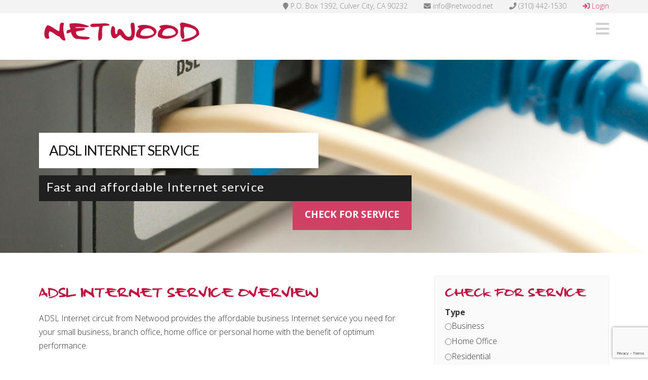

--- FILE ---
content_type: text/html; charset=UTF-8
request_url: https://netwood.net/internet-2/adsl-service/
body_size: 14490
content:





<!DOCTYPE html>
<!--[if IE 9]><html class="no-js ie9" lang="en-US"><![endif]-->
<!--[if gt IE 9]><!--><html class="no-js" lang="en-US"><!--<![endif]-->

<head>
  
<meta charset="UTF-8">
<meta name="viewport" content="width=device-width, initial-scale=1.0">
<title>ADSL Service - Netwood Communications</title>
<link rel="pingback" href="https://netwood.net/xmlrpc.php"><meta name='robots' content='index, follow, max-image-preview:large, max-snippet:-1, max-video-preview:-1' />

	<!-- This site is optimized with the Yoast SEO plugin v20.13 - https://yoast.com/wordpress/plugins/seo/ -->
	<link rel="canonical" href="https://netwood.net/internet-2/adsl-service/" />
	<meta property="og:locale" content="en_US" />
	<meta property="og:type" content="article" />
	<meta property="og:title" content="ADSL Service - Netwood Communications" />
	<meta property="og:url" content="https://netwood.net/internet-2/adsl-service/" />
	<meta property="og:site_name" content="Netwood Communications" />
	<meta property="article:modified_time" content="2016-03-10T00:47:48+00:00" />
	<meta name="twitter:card" content="summary_large_image" />
	<meta name="twitter:label1" content="Est. reading time" />
	<meta name="twitter:data1" content="2 minutes" />
	<script type="application/ld+json" class="yoast-schema-graph">{"@context":"https://schema.org","@graph":[{"@type":"WebPage","@id":"https://netwood.net/internet-2/adsl-service/","url":"https://netwood.net/internet-2/adsl-service/","name":"ADSL Service - Netwood Communications","isPartOf":{"@id":"https://netwood.net/#website"},"datePublished":"2015-11-10T15:23:34+00:00","dateModified":"2016-03-10T00:47:48+00:00","breadcrumb":{"@id":"https://netwood.net/internet-2/adsl-service/#breadcrumb"},"inLanguage":"en-US","potentialAction":[{"@type":"ReadAction","target":["https://netwood.net/internet-2/adsl-service/"]}]},{"@type":"BreadcrumbList","@id":"https://netwood.net/internet-2/adsl-service/#breadcrumb","itemListElement":[{"@type":"ListItem","position":1,"name":"Home","item":"https://netwood.net/"},{"@type":"ListItem","position":2,"name":"Internet","item":"https://netwood.net/internet-2/"},{"@type":"ListItem","position":3,"name":"ADSL Service"}]},{"@type":"WebSite","@id":"https://netwood.net/#website","url":"https://netwood.net/","name":"Netwood Communications","description":"Hosting, Design, CMS, WordPress","publisher":{"@id":"https://netwood.net/#organization"},"potentialAction":[{"@type":"SearchAction","target":{"@type":"EntryPoint","urlTemplate":"https://netwood.net/?s={search_term_string}"},"query-input":"required name=search_term_string"}],"inLanguage":"en-US"},{"@type":"Organization","@id":"https://netwood.net/#organization","name":"Netwood Communications","url":"https://netwood.net/","logo":{"@type":"ImageObject","inLanguage":"en-US","@id":"https://netwood.net/#/schema/logo/image/","url":"https://netwood.net/wp-content/uploads/2015/11/netwood-logo-red-850.png","contentUrl":"https://netwood.net/wp-content/uploads/2015/11/netwood-logo-red-850.png","width":850,"height":130,"caption":"Netwood Communications"},"image":{"@id":"https://netwood.net/#/schema/logo/image/"}}]}</script>
	<!-- / Yoast SEO plugin. -->


<link rel='dns-prefetch' href='//fonts.googleapis.com' />
<link rel="alternate" type="application/rss+xml" title="Netwood Communications &raquo; Feed" href="https://netwood.net/feed/" />
<link rel="alternate" type="application/rss+xml" title="Netwood Communications &raquo; Comments Feed" href="https://netwood.net/comments/feed/" />
<script type="text/javascript">
window._wpemojiSettings = {"baseUrl":"https:\/\/s.w.org\/images\/core\/emoji\/14.0.0\/72x72\/","ext":".png","svgUrl":"https:\/\/s.w.org\/images\/core\/emoji\/14.0.0\/svg\/","svgExt":".svg","source":{"concatemoji":"https:\/\/netwood.net\/wp-includes\/js\/wp-emoji-release.min.js?ver=3642bac8331324d4d76602ff0478e969"}};
/*! This file is auto-generated */
!function(i,n){var o,s,e;function c(e){try{var t={supportTests:e,timestamp:(new Date).valueOf()};sessionStorage.setItem(o,JSON.stringify(t))}catch(e){}}function p(e,t,n){e.clearRect(0,0,e.canvas.width,e.canvas.height),e.fillText(t,0,0);var t=new Uint32Array(e.getImageData(0,0,e.canvas.width,e.canvas.height).data),r=(e.clearRect(0,0,e.canvas.width,e.canvas.height),e.fillText(n,0,0),new Uint32Array(e.getImageData(0,0,e.canvas.width,e.canvas.height).data));return t.every(function(e,t){return e===r[t]})}function u(e,t,n){switch(t){case"flag":return n(e,"\ud83c\udff3\ufe0f\u200d\u26a7\ufe0f","\ud83c\udff3\ufe0f\u200b\u26a7\ufe0f")?!1:!n(e,"\ud83c\uddfa\ud83c\uddf3","\ud83c\uddfa\u200b\ud83c\uddf3")&&!n(e,"\ud83c\udff4\udb40\udc67\udb40\udc62\udb40\udc65\udb40\udc6e\udb40\udc67\udb40\udc7f","\ud83c\udff4\u200b\udb40\udc67\u200b\udb40\udc62\u200b\udb40\udc65\u200b\udb40\udc6e\u200b\udb40\udc67\u200b\udb40\udc7f");case"emoji":return!n(e,"\ud83e\udef1\ud83c\udffb\u200d\ud83e\udef2\ud83c\udfff","\ud83e\udef1\ud83c\udffb\u200b\ud83e\udef2\ud83c\udfff")}return!1}function f(e,t,n){var r="undefined"!=typeof WorkerGlobalScope&&self instanceof WorkerGlobalScope?new OffscreenCanvas(300,150):i.createElement("canvas"),a=r.getContext("2d",{willReadFrequently:!0}),o=(a.textBaseline="top",a.font="600 32px Arial",{});return e.forEach(function(e){o[e]=t(a,e,n)}),o}function t(e){var t=i.createElement("script");t.src=e,t.defer=!0,i.head.appendChild(t)}"undefined"!=typeof Promise&&(o="wpEmojiSettingsSupports",s=["flag","emoji"],n.supports={everything:!0,everythingExceptFlag:!0},e=new Promise(function(e){i.addEventListener("DOMContentLoaded",e,{once:!0})}),new Promise(function(t){var n=function(){try{var e=JSON.parse(sessionStorage.getItem(o));if("object"==typeof e&&"number"==typeof e.timestamp&&(new Date).valueOf()<e.timestamp+604800&&"object"==typeof e.supportTests)return e.supportTests}catch(e){}return null}();if(!n){if("undefined"!=typeof Worker&&"undefined"!=typeof OffscreenCanvas&&"undefined"!=typeof URL&&URL.createObjectURL&&"undefined"!=typeof Blob)try{var e="postMessage("+f.toString()+"("+[JSON.stringify(s),u.toString(),p.toString()].join(",")+"));",r=new Blob([e],{type:"text/javascript"}),a=new Worker(URL.createObjectURL(r),{name:"wpTestEmojiSupports"});return void(a.onmessage=function(e){c(n=e.data),a.terminate(),t(n)})}catch(e){}c(n=f(s,u,p))}t(n)}).then(function(e){for(var t in e)n.supports[t]=e[t],n.supports.everything=n.supports.everything&&n.supports[t],"flag"!==t&&(n.supports.everythingExceptFlag=n.supports.everythingExceptFlag&&n.supports[t]);n.supports.everythingExceptFlag=n.supports.everythingExceptFlag&&!n.supports.flag,n.DOMReady=!1,n.readyCallback=function(){n.DOMReady=!0}}).then(function(){return e}).then(function(){var e;n.supports.everything||(n.readyCallback(),(e=n.source||{}).concatemoji?t(e.concatemoji):e.wpemoji&&e.twemoji&&(t(e.twemoji),t(e.wpemoji)))}))}((window,document),window._wpemojiSettings);
</script>
<style type="text/css">
img.wp-smiley,
img.emoji {
	display: inline !important;
	border: none !important;
	box-shadow: none !important;
	height: 1em !important;
	width: 1em !important;
	margin: 0 0.07em !important;
	vertical-align: -0.1em !important;
	background: none !important;
	padding: 0 !important;
}
</style>
	<link rel='stylesheet' id='cornerstone-shortcodes-css' href='https://netwood.net/wp-content/plugins/cornerstone/assets/css/site/style.6f62d0f.css' type='text/css' media='all' />
<link rel='stylesheet' id='wp-block-library-css' href='https://netwood.net/wp-includes/css/dist/block-library/style.min.css?ver=3642bac8331324d4d76602ff0478e969' type='text/css' media='all' />
<style id='classic-theme-styles-inline-css' type='text/css'>
/*! This file is auto-generated */
.wp-block-button__link{color:#fff;background-color:#32373c;border-radius:9999px;box-shadow:none;text-decoration:none;padding:calc(.667em + 2px) calc(1.333em + 2px);font-size:1.125em}.wp-block-file__button{background:#32373c;color:#fff;text-decoration:none}
</style>
<style id='global-styles-inline-css' type='text/css'>
body{--wp--preset--color--black: #000000;--wp--preset--color--cyan-bluish-gray: #abb8c3;--wp--preset--color--white: #ffffff;--wp--preset--color--pale-pink: #f78da7;--wp--preset--color--vivid-red: #cf2e2e;--wp--preset--color--luminous-vivid-orange: #ff6900;--wp--preset--color--luminous-vivid-amber: #fcb900;--wp--preset--color--light-green-cyan: #7bdcb5;--wp--preset--color--vivid-green-cyan: #00d084;--wp--preset--color--pale-cyan-blue: #8ed1fc;--wp--preset--color--vivid-cyan-blue: #0693e3;--wp--preset--color--vivid-purple: #9b51e0;--wp--preset--gradient--vivid-cyan-blue-to-vivid-purple: linear-gradient(135deg,rgba(6,147,227,1) 0%,rgb(155,81,224) 100%);--wp--preset--gradient--light-green-cyan-to-vivid-green-cyan: linear-gradient(135deg,rgb(122,220,180) 0%,rgb(0,208,130) 100%);--wp--preset--gradient--luminous-vivid-amber-to-luminous-vivid-orange: linear-gradient(135deg,rgba(252,185,0,1) 0%,rgba(255,105,0,1) 100%);--wp--preset--gradient--luminous-vivid-orange-to-vivid-red: linear-gradient(135deg,rgba(255,105,0,1) 0%,rgb(207,46,46) 100%);--wp--preset--gradient--very-light-gray-to-cyan-bluish-gray: linear-gradient(135deg,rgb(238,238,238) 0%,rgb(169,184,195) 100%);--wp--preset--gradient--cool-to-warm-spectrum: linear-gradient(135deg,rgb(74,234,220) 0%,rgb(151,120,209) 20%,rgb(207,42,186) 40%,rgb(238,44,130) 60%,rgb(251,105,98) 80%,rgb(254,248,76) 100%);--wp--preset--gradient--blush-light-purple: linear-gradient(135deg,rgb(255,206,236) 0%,rgb(152,150,240) 100%);--wp--preset--gradient--blush-bordeaux: linear-gradient(135deg,rgb(254,205,165) 0%,rgb(254,45,45) 50%,rgb(107,0,62) 100%);--wp--preset--gradient--luminous-dusk: linear-gradient(135deg,rgb(255,203,112) 0%,rgb(199,81,192) 50%,rgb(65,88,208) 100%);--wp--preset--gradient--pale-ocean: linear-gradient(135deg,rgb(255,245,203) 0%,rgb(182,227,212) 50%,rgb(51,167,181) 100%);--wp--preset--gradient--electric-grass: linear-gradient(135deg,rgb(202,248,128) 0%,rgb(113,206,126) 100%);--wp--preset--gradient--midnight: linear-gradient(135deg,rgb(2,3,129) 0%,rgb(40,116,252) 100%);--wp--preset--font-size--small: 13px;--wp--preset--font-size--medium: 20px;--wp--preset--font-size--large: 36px;--wp--preset--font-size--x-large: 42px;--wp--preset--spacing--20: 0.44rem;--wp--preset--spacing--30: 0.67rem;--wp--preset--spacing--40: 1rem;--wp--preset--spacing--50: 1.5rem;--wp--preset--spacing--60: 2.25rem;--wp--preset--spacing--70: 3.38rem;--wp--preset--spacing--80: 5.06rem;--wp--preset--shadow--natural: 6px 6px 9px rgba(0, 0, 0, 0.2);--wp--preset--shadow--deep: 12px 12px 50px rgba(0, 0, 0, 0.4);--wp--preset--shadow--sharp: 6px 6px 0px rgba(0, 0, 0, 0.2);--wp--preset--shadow--outlined: 6px 6px 0px -3px rgba(255, 255, 255, 1), 6px 6px rgba(0, 0, 0, 1);--wp--preset--shadow--crisp: 6px 6px 0px rgba(0, 0, 0, 1);}:where(.is-layout-flex){gap: 0.5em;}:where(.is-layout-grid){gap: 0.5em;}body .is-layout-flow > .alignleft{float: left;margin-inline-start: 0;margin-inline-end: 2em;}body .is-layout-flow > .alignright{float: right;margin-inline-start: 2em;margin-inline-end: 0;}body .is-layout-flow > .aligncenter{margin-left: auto !important;margin-right: auto !important;}body .is-layout-constrained > .alignleft{float: left;margin-inline-start: 0;margin-inline-end: 2em;}body .is-layout-constrained > .alignright{float: right;margin-inline-start: 2em;margin-inline-end: 0;}body .is-layout-constrained > .aligncenter{margin-left: auto !important;margin-right: auto !important;}body .is-layout-constrained > :where(:not(.alignleft):not(.alignright):not(.alignfull)){max-width: var(--wp--style--global--content-size);margin-left: auto !important;margin-right: auto !important;}body .is-layout-constrained > .alignwide{max-width: var(--wp--style--global--wide-size);}body .is-layout-flex{display: flex;}body .is-layout-flex{flex-wrap: wrap;align-items: center;}body .is-layout-flex > *{margin: 0;}body .is-layout-grid{display: grid;}body .is-layout-grid > *{margin: 0;}:where(.wp-block-columns.is-layout-flex){gap: 2em;}:where(.wp-block-columns.is-layout-grid){gap: 2em;}:where(.wp-block-post-template.is-layout-flex){gap: 1.25em;}:where(.wp-block-post-template.is-layout-grid){gap: 1.25em;}.has-black-color{color: var(--wp--preset--color--black) !important;}.has-cyan-bluish-gray-color{color: var(--wp--preset--color--cyan-bluish-gray) !important;}.has-white-color{color: var(--wp--preset--color--white) !important;}.has-pale-pink-color{color: var(--wp--preset--color--pale-pink) !important;}.has-vivid-red-color{color: var(--wp--preset--color--vivid-red) !important;}.has-luminous-vivid-orange-color{color: var(--wp--preset--color--luminous-vivid-orange) !important;}.has-luminous-vivid-amber-color{color: var(--wp--preset--color--luminous-vivid-amber) !important;}.has-light-green-cyan-color{color: var(--wp--preset--color--light-green-cyan) !important;}.has-vivid-green-cyan-color{color: var(--wp--preset--color--vivid-green-cyan) !important;}.has-pale-cyan-blue-color{color: var(--wp--preset--color--pale-cyan-blue) !important;}.has-vivid-cyan-blue-color{color: var(--wp--preset--color--vivid-cyan-blue) !important;}.has-vivid-purple-color{color: var(--wp--preset--color--vivid-purple) !important;}.has-black-background-color{background-color: var(--wp--preset--color--black) !important;}.has-cyan-bluish-gray-background-color{background-color: var(--wp--preset--color--cyan-bluish-gray) !important;}.has-white-background-color{background-color: var(--wp--preset--color--white) !important;}.has-pale-pink-background-color{background-color: var(--wp--preset--color--pale-pink) !important;}.has-vivid-red-background-color{background-color: var(--wp--preset--color--vivid-red) !important;}.has-luminous-vivid-orange-background-color{background-color: var(--wp--preset--color--luminous-vivid-orange) !important;}.has-luminous-vivid-amber-background-color{background-color: var(--wp--preset--color--luminous-vivid-amber) !important;}.has-light-green-cyan-background-color{background-color: var(--wp--preset--color--light-green-cyan) !important;}.has-vivid-green-cyan-background-color{background-color: var(--wp--preset--color--vivid-green-cyan) !important;}.has-pale-cyan-blue-background-color{background-color: var(--wp--preset--color--pale-cyan-blue) !important;}.has-vivid-cyan-blue-background-color{background-color: var(--wp--preset--color--vivid-cyan-blue) !important;}.has-vivid-purple-background-color{background-color: var(--wp--preset--color--vivid-purple) !important;}.has-black-border-color{border-color: var(--wp--preset--color--black) !important;}.has-cyan-bluish-gray-border-color{border-color: var(--wp--preset--color--cyan-bluish-gray) !important;}.has-white-border-color{border-color: var(--wp--preset--color--white) !important;}.has-pale-pink-border-color{border-color: var(--wp--preset--color--pale-pink) !important;}.has-vivid-red-border-color{border-color: var(--wp--preset--color--vivid-red) !important;}.has-luminous-vivid-orange-border-color{border-color: var(--wp--preset--color--luminous-vivid-orange) !important;}.has-luminous-vivid-amber-border-color{border-color: var(--wp--preset--color--luminous-vivid-amber) !important;}.has-light-green-cyan-border-color{border-color: var(--wp--preset--color--light-green-cyan) !important;}.has-vivid-green-cyan-border-color{border-color: var(--wp--preset--color--vivid-green-cyan) !important;}.has-pale-cyan-blue-border-color{border-color: var(--wp--preset--color--pale-cyan-blue) !important;}.has-vivid-cyan-blue-border-color{border-color: var(--wp--preset--color--vivid-cyan-blue) !important;}.has-vivid-purple-border-color{border-color: var(--wp--preset--color--vivid-purple) !important;}.has-vivid-cyan-blue-to-vivid-purple-gradient-background{background: var(--wp--preset--gradient--vivid-cyan-blue-to-vivid-purple) !important;}.has-light-green-cyan-to-vivid-green-cyan-gradient-background{background: var(--wp--preset--gradient--light-green-cyan-to-vivid-green-cyan) !important;}.has-luminous-vivid-amber-to-luminous-vivid-orange-gradient-background{background: var(--wp--preset--gradient--luminous-vivid-amber-to-luminous-vivid-orange) !important;}.has-luminous-vivid-orange-to-vivid-red-gradient-background{background: var(--wp--preset--gradient--luminous-vivid-orange-to-vivid-red) !important;}.has-very-light-gray-to-cyan-bluish-gray-gradient-background{background: var(--wp--preset--gradient--very-light-gray-to-cyan-bluish-gray) !important;}.has-cool-to-warm-spectrum-gradient-background{background: var(--wp--preset--gradient--cool-to-warm-spectrum) !important;}.has-blush-light-purple-gradient-background{background: var(--wp--preset--gradient--blush-light-purple) !important;}.has-blush-bordeaux-gradient-background{background: var(--wp--preset--gradient--blush-bordeaux) !important;}.has-luminous-dusk-gradient-background{background: var(--wp--preset--gradient--luminous-dusk) !important;}.has-pale-ocean-gradient-background{background: var(--wp--preset--gradient--pale-ocean) !important;}.has-electric-grass-gradient-background{background: var(--wp--preset--gradient--electric-grass) !important;}.has-midnight-gradient-background{background: var(--wp--preset--gradient--midnight) !important;}.has-small-font-size{font-size: var(--wp--preset--font-size--small) !important;}.has-medium-font-size{font-size: var(--wp--preset--font-size--medium) !important;}.has-large-font-size{font-size: var(--wp--preset--font-size--large) !important;}.has-x-large-font-size{font-size: var(--wp--preset--font-size--x-large) !important;}
.wp-block-navigation a:where(:not(.wp-element-button)){color: inherit;}
:where(.wp-block-post-template.is-layout-flex){gap: 1.25em;}:where(.wp-block-post-template.is-layout-grid){gap: 1.25em;}
:where(.wp-block-columns.is-layout-flex){gap: 2em;}:where(.wp-block-columns.is-layout-grid){gap: 2em;}
.wp-block-pullquote{font-size: 1.5em;line-height: 1.6;}
</style>
<link rel='stylesheet' id='x-stack-css' href='https://netwood.net/wp-content/themes/x/framework/css/site/stacks/icon.css?ver=4.3.0' type='text/css' media='all' />
<link rel='stylesheet' id='x-google-fonts-css' href='//fonts.googleapis.com/css?family=Open+Sans%3A300%2C300italic%2C700%2C700italic%7CLato%3A400%7CDroid+Sans%3A700&#038;subset=latin%2Clatin-ext&#038;ver=4.3.0' type='text/css' media='all' />
<link rel='stylesheet' id='cs-css' href='https://netwood.net/wp-content/plugins/cornerstone/assets/css/site/plugin.6f62d0f.css' type='text/css' media='all' />
<style id='cs-inline-css' type='text/css'>
 @font-face{font-family:'FontAwesomePro';font-style:normal;font-weight:900;font-display:block;src:url('https://netwood.net/wp-content/plugins/cornerstone/assets/fonts/fa-solid-900.woff2') format('woff2'),url('https://netwood.net/wp-content/plugins/cornerstone/assets/fonts/fa-solid-900.woff') format('woff'),url('https://netwood.net/wp-content/plugins/cornerstone/assets/fonts/fa-solid-900.ttf') format('truetype');}[data-x-fa-pro-icon]{font-family:"FontAwesomePro" !important;}[data-x-fa-pro-icon]:before{content:attr(data-x-fa-pro-icon);}[data-x-icon],[data-x-icon-o],[data-x-icon-l],[data-x-icon-s],[data-x-icon-b],[data-x-fa-pro-icon],[class*="cs-fa-"]{display:inline-block;font-style:normal;font-weight:400;text-decoration:inherit;text-rendering:auto;-webkit-font-smoothing:antialiased;-moz-osx-font-smoothing:grayscale;}[data-x-icon].left,[data-x-icon-o].left,[data-x-icon-l].left,[data-x-icon-s].left,[data-x-icon-b].left,[data-x-fa-pro-icon].left,[class*="cs-fa-"].left{margin-right:0.5em;}[data-x-icon].right,[data-x-icon-o].right,[data-x-icon-l].right,[data-x-icon-s].right,[data-x-icon-b].right,[data-x-fa-pro-icon].right,[class*="cs-fa-"].right{margin-left:0.5em;}[data-x-icon]:before,[data-x-icon-o]:before,[data-x-icon-l]:before,[data-x-icon-s]:before,[data-x-icon-b]:before,[data-x-fa-pro-icon]:before,[class*="cs-fa-"]:before{line-height:1;}@font-face{font-family:'FontAwesome';font-style:normal;font-weight:900;font-display:block;src:url('https://netwood.net/wp-content/plugins/cornerstone/assets/fonts/fa-solid-900.woff2') format('woff2'),url('https://netwood.net/wp-content/plugins/cornerstone/assets/fonts/fa-solid-900.woff') format('woff'),url('https://netwood.net/wp-content/plugins/cornerstone/assets/fonts/fa-solid-900.ttf') format('truetype');}[data-x-icon],[data-x-icon-s],[data-x-icon][class*="cs-fa-"]{font-family:"FontAwesome" !important;font-weight:900;}[data-x-icon]:before,[data-x-icon][class*="cs-fa-"]:before{content:attr(data-x-icon);}[data-x-icon-s]:before{content:attr(data-x-icon-s);}@font-face{font-family:'FontAwesomeRegular';font-style:normal;font-weight:400;font-display:block;src:url('https://netwood.net/wp-content/plugins/cornerstone/assets/fonts/fa-regular-400.woff2') format('woff2'),url('https://netwood.net/wp-content/plugins/cornerstone/assets/fonts/fa-regular-400.woff') format('woff'),url('https://netwood.net/wp-content/plugins/cornerstone/assets/fonts/fa-regular-400.ttf') format('truetype');}@font-face{font-family:'FontAwesomePro';font-style:normal;font-weight:400;font-display:block;src:url('https://netwood.net/wp-content/plugins/cornerstone/assets/fonts/fa-regular-400.woff2') format('woff2'),url('https://netwood.net/wp-content/plugins/cornerstone/assets/fonts/fa-regular-400.woff') format('woff'),url('https://netwood.net/wp-content/plugins/cornerstone/assets/fonts/fa-regular-400.ttf') format('truetype');}[data-x-icon-o]{font-family:"FontAwesomeRegular" !important;}[data-x-icon-o]:before{content:attr(data-x-icon-o);}@font-face{font-family:'FontAwesomeLight';font-style:normal;font-weight:300;font-display:block;src:url('https://netwood.net/wp-content/plugins/cornerstone/assets/fonts/fa-light-300.woff2') format('woff2'),url('https://netwood.net/wp-content/plugins/cornerstone/assets/fonts/fa-light-300.woff') format('woff'),url('https://netwood.net/wp-content/plugins/cornerstone/assets/fonts/fa-light-300.ttf') format('truetype');}@font-face{font-family:'FontAwesomePro';font-style:normal;font-weight:300;font-display:block;src:url('https://netwood.net/wp-content/plugins/cornerstone/assets/fonts/fa-light-300.woff2') format('woff2'),url('https://netwood.net/wp-content/plugins/cornerstone/assets/fonts/fa-light-300.woff') format('woff'),url('https://netwood.net/wp-content/plugins/cornerstone/assets/fonts/fa-light-300.ttf') format('truetype');}[data-x-icon-l]{font-family:"FontAwesomeLight" !important;font-weight:300;}[data-x-icon-l]:before{content:attr(data-x-icon-l);}@font-face{font-family:'FontAwesomeBrands';font-style:normal;font-weight:normal;font-display:block;src:url('https://netwood.net/wp-content/plugins/cornerstone/assets/fonts/fa-brands-400.woff2') format('woff2'),url('https://netwood.net/wp-content/plugins/cornerstone/assets/fonts/fa-brands-400.woff') format('woff'),url('https://netwood.net/wp-content/plugins/cornerstone/assets/fonts/fa-brands-400.ttf') format('truetype');}[data-x-icon-b]{font-family:"FontAwesomeBrands" !important;}[data-x-icon-b]:before{content:attr(data-x-icon-b);}
</style>
<script type='text/javascript' src='https://netwood.net/wp-includes/js/jquery/jquery.min.js?ver=3.7.0' id='jquery-core-js'></script>
<script type='text/javascript' src='https://netwood.net/wp-includes/js/jquery/jquery-migrate.min.js?ver=3.4.1' id='jquery-migrate-js'></script>
<script type='text/javascript' src='https://netwood.net/wp-content/themes/x/framework/js/dist/site/x-head.min.js?ver=4.3.0' id='x-site-head-js'></script>
<link rel="https://api.w.org/" href="https://netwood.net/wp-json/" /><link rel="alternate" type="application/json" href="https://netwood.net/wp-json/wp/v2/pages/314" /><link rel='shortlink' href='https://netwood.net/?p=314' />
<link rel="alternate" type="application/json+oembed" href="https://netwood.net/wp-json/oembed/1.0/embed?url=https%3A%2F%2Fnetwood.net%2Finternet-2%2Fadsl-service%2F" />
<link rel="alternate" type="text/xml+oembed" href="https://netwood.net/wp-json/oembed/1.0/embed?url=https%3A%2F%2Fnetwood.net%2Finternet-2%2Fadsl-service%2F&#038;format=xml" />
<meta property="og:site_name" content="Netwood Communications"><meta property="og:title" content="ADSL Service"><meta property="og:description" content="Hosting, Design, CMS, WordPress"><meta property="og:image" content=""><meta property="og:url" content="https://netwood.net/internet-2/adsl-service/"><meta property="og:type" content="article">		<style type="text/css" id="wp-custom-css">
			.featured h2 {
	background: #ce4064 !important;
}
.x-featured-sub {
	color: white !important;
}		</style>
		<style id="x-generated-css" type="text/css">a,h1 a:hover,h2 a:hover,h3 a:hover,h4 a:hover,h5 a:hover,h6 a:hover,#respond .required,.pagination a:hover,.pagination span.current,.widget_tag_cloud .tagcloud a:hover,.widget_product_tag_cloud .tagcloud a:hover,.x-scroll-top:hover,.x-comment-author a:hover,.mejs-button button:hover{color:#ce4064;}a:hover{color:#bf3558;}a.x-img-thumbnail:hover,textarea:focus,input[type="text"]:focus,input[type="password"]:focus,input[type="datetime"]:focus,input[type="datetime-local"]:focus,input[type="date"]:focus,input[type="month"]:focus,input[type="time"]:focus,input[type="week"]:focus,input[type="number"]:focus,input[type="email"]:focus,input[type="url"]:focus,input[type="search"]:focus,input[type="tel"]:focus,input[type="color"]:focus,.uneditable-input:focus,.pagination a:hover,.pagination span.current,.widget_tag_cloud .tagcloud a:hover,.widget_product_tag_cloud .tagcloud a:hover,.x-scroll-top:hover{border-color:#ce4064;}.flex-direction-nav a,.flex-control-nav a:hover,.flex-control-nav a.flex-active,.x-dropcap,.x-skill-bar .bar,.x-pricing-column.featured h2,.x-portfolio-filters,.x-entry-share .x-share:hover,.widget_price_filter .ui-slider .ui-slider-range,.mejs-time-current{background-color:#ce4064;}.x-portfolio-filters:hover{background-color:#bf3558;}.x-navbar .desktop .x-nav > li > a,.x-navbar .desktop .sub-menu a,.x-navbar .mobile .x-nav li a{color:#555555;}.x-navbar .desktop .x-nav > li > a:hover,.x-navbar .desktop .x-nav > .x-active > a,.x-navbar .desktop .x-nav > .current-menu-item > a,.x-navbar .desktop .sub-menu a:hover,.x-navbar .desktop .sub-menu .x-active > a,.x-navbar .desktop .sub-menu .current-menu-item > a,.x-navbar .desktop .x-nav .x-megamenu > .sub-menu > li > a,.x-navbar .mobile .x-nav li > a:hover,.x-navbar .mobile .x-nav .x-active > a,.x-navbar .mobile .x-nav .current-menu-item > a{color:#555555;}.x-navbar .desktop .x-nav > li > a{height:70px;padding-top:30px;}.x-navbar-fixed-top-active .x-navbar-wrap{margin-bottom:1px;}.x-navbar .desktop .x-nav > li ul{top:70px;}.x-comment-author,.x-comment-time,.comment-form-author label,.comment-form-email label,.comment-form-url label,.comment-form-rating label,.comment-form-comment label{font-family:"Lato","Helvetica Neue",Helvetica,sans-serif;;}.x-comment-time,.entry-thumb:before,.p-meta{color:#333333;}.entry-title a:hover,.x-comment-author,.x-comment-author a,.comment-form-author label,.comment-form-email label,.comment-form-url label,.comment-form-rating label,.comment-form-comment label,.x-accordion-heading .x-accordion-toggle,.x-nav-tabs > li > a:hover,.x-nav-tabs > .active > a,.x-nav-tabs > .active > a:hover,.mejs-button button{color:#121212;}.h-comments-title small,.h-feature-headline span i,.x-portfolio-filters-menu,.mejs-time-loaded{background-color:#121212 !important;}@media (min-width:1200px){.x-sidebar{width:250px;}body.x-sidebar-content-active,body[class*="page-template-template-blank"].x-sidebar-content-active.x-blank-template-sidebar-active{padding-left:250px;}body.x-content-sidebar-active,body[class*="page-template-template-blank"].x-content-sidebar-active.x-blank-template-sidebar-active{padding-right:250px;}body.x-sidebar-content-active .x-widgetbar,body.x-sidebar-content-active .x-navbar-fixed-top,body[class*="page-template-template-blank"].x-sidebar-content-active.x-blank-template-sidebar-active .x-widgetbar,body[class*="page-template-template-blank"].x-sidebar-content-active.x-blank-template-sidebar-active .x-navbar-fixed-top{left:250px;}body.x-content-sidebar-active .x-widgetbar,body.x-content-sidebar-active .x-navbar-fixed-top,body[class*="page-template-template-blank"].x-content-sidebar-active.x-blank-template-sidebar-active .x-widgetbar,body[class*="page-template-template-blank"].x-content-sidebar-active.x-blank-template-sidebar-active .x-navbar-fixed-top{right:250px;}}@media (max-width:979px){.x-navbar-fixed-top-active .x-navbar-wrap{margin-bottom:0;}}body{font-size:14px;font-style:normal;font-weight:300;color:#333333;background-color:#ffffff;}a:focus,select:focus,input[type="file"]:focus,input[type="radio"]:focus,input[type="submit"]:focus,input[type="checkbox"]:focus{outline:thin dotted #333;outline:5px auto #ce4064;outline-offset:-1px;}h1,h2,h3,h4,h5,h6,.h1,.h2,.h3,.h4,.h5,.h6{font-family:"Lato",sans-serif;font-style:normal;font-weight:400;text-transform:uppercase;}h1,.h1{letter-spacing:-0.035em;}h2,.h2{letter-spacing:-0.035em;}h3,.h3{letter-spacing:-0.035em;}h4,.h4{letter-spacing:-0.035em;}h5,.h5{letter-spacing:-0.035em;}h6,.h6{letter-spacing:-0.035em;}.w-h{font-weight:400 !important;}.x-container.width{width:88%;}.x-container.max{max-width:1200px;}.x-main.full{float:none;display:block;width:auto;}@media (max-width:979px){.x-main.full,.x-main.left,.x-main.right,.x-sidebar.left,.x-sidebar.right{float:none;display:block;width:auto !important;}}.entry-header,.entry-content{font-size:16px;}body,input,button,select,textarea{font-family:"Open Sans",sans-serif;}h1,h2,h3,h4,h5,h6,.h1,.h2,.h3,.h4,.h5,.h6,h1 a,h2 a,h3 a,h4 a,h5 a,h6 a,.h1 a,.h2 a,.h3 a,.h4 a,.h5 a,.h6 a,blockquote{color:#121212;}.cfc-h-tx{color:#121212 !important;}.cfc-h-bd{border-color:#121212 !important;}.cfc-h-bg{background-color:#121212 !important;}.cfc-b-tx{color:#333333 !important;}.cfc-b-bd{border-color:#333333 !important;}.cfc-b-bg{background-color:#333333 !important;}body.x-navbar-fixed-top-active .x-navbar-wrap{height:70px;}.x-navbar-inner{min-height:70px;}.x-brand{margin-top:13px;font-family:"Droid Sans",sans-serif;font-size:36px;font-style:normal;font-weight:700;letter-spacing:0em;text-transform:uppercase;color:#121212;}.x-brand:hover,.x-brand:focus{color:#121212;}.x-brand img{width:325px;}.x-navbar .x-nav-wrap .x-nav > li > a{font-family:"Open Sans",sans-serif;font-style:normal;font-weight:300;letter-spacing:0.085em;text-transform:uppercase;}.x-navbar .desktop .x-nav > li > a{font-size:14px;}.x-navbar .desktop .x-nav > li > a:not(.x-btn-navbar-woocommerce){padding-left:3px;padding-right:3px;}.x-navbar .desktop .x-nav > li > a > span{padding-right:calc(1.25em - 0.085em);}.x-btn-navbar{margin-top:16px;}.x-btn-navbar,.x-btn-navbar.collapsed{font-size:30px;}@media (max-width:979px){body.x-navbar-fixed-top-active .x-navbar-wrap{height:auto;}.x-widgetbar{left:0;right:0;}}.x-btn,.button,[type="submit"]{color:#ce4064;border-color:#ce4064;background-color:#b1c5d1;border-width:3px;text-transform:uppercase;background-color:transparent;}.x-btn:hover,.button:hover,[type="submit"]:hover{color:#d3496c;border-color:#d3496c;background-color:#b1c5d1;border-width:3px;text-transform:uppercase;background-color:transparent;}.x-btn.x-btn-real,.x-btn.x-btn-real:hover{margin-bottom:0.25em;text-shadow:0 0.075em 0.075em rgba(0,0,0,0.65);}.x-btn.x-btn-real{box-shadow:0 0.25em 0 0 #8a9aa3,0 4px 9px rgba(0,0,0,0.75);}.x-btn.x-btn-real:hover{box-shadow:0 0.25em 0 0 #6a727c,0 4px 9px rgba(0,0,0,0.75);}.x-btn.x-btn-flat,.x-btn.x-btn-flat:hover{margin-bottom:0;text-shadow:0 0.075em 0.075em rgba(0,0,0,0.65);box-shadow:none;}.x-btn.x-btn-transparent,.x-btn.x-btn-transparent:hover{margin-bottom:0;border-width:3px;text-shadow:none;text-transform:uppercase;background-color:transparent;box-shadow:none;}/* landing page & global */
@font-face {
	font-family: 'Conv_Product_Design';
	src: url('/fonts/Product_Design.eot');
	src: local('☺'), url('/fonts/Product_Design.woff') format('woff'), url('/fonts/Product_Design.ttf') format('truetype'), url('/fonts/Product_Design.svg') format('svg');
	font-weight: normal;
	font-style: normal;
}

a:hover {
  cursor: pointer !important;
}

.x-topbar {
  min-height: 26px;
  background: #f3f3f3;
  color: #888;
  border-bottom: none;
}

#topbar-menu {
  list-style: none;
  float: right;
  margin: 0;
  padding: 0;
}

#topbar-menu li {
  display: inline;
  padding-left: 2em;
  position: relative;
}

#topbar-menu li ul {
  padding: 0;
  position: absolute;
  top: 20px;
  left: -90px;
  width: 150px;
  -webkit-box-shadow: none;
  -moz-box-shadow: none;
  box-shadow: none;
  display: none;
  opacity: 0;
  visibility: hidden;
  -webkit-transiton: opacity 0.5s;
  -moz-transition: opacity 0.5s;
  -ms-transition: opacity 0.5s;
  -o-transition: opacity 0.5s;
  -transition: opacity 0.5s;
  background: #232525; 
}

#topbar-menu li ul li {
  padding: 10px;
  background: #f3f3f3; 
  display: block; 
  color: #555;
  cursor: pointer;
}

#topbar-menu li ul li:hover {
  background: #eee; 
}

#topbar-menu li:hover ul {
  display: block;
  opacity: 1;
  visibility: visible;
}

#topbar-menu li ul li a {
  color: #555;
}

.x-navbar {
  background: #fff;
  border-bottom: none;
}

.x-navbar .sub-menu {
  background: #fff;
}

.x-navbar .desktop .x-nav > li > a > span {
  border: none;
}

.home #x-section-1 {
  padding: 7% 0 !important;
}

.home #x-section-1 .x-container {
width: 500px !important;
}

.home #x-section-1  h1 {
  margin: 0;
  padding: 0;
  font-family: 'Raleway', sans-serif;
  font-weight: 900;
  font-size: 1.9em;  
  color: white;
  text-shadow: 1px 1px 0px #845c65;
  letter-spacing: .01em;
}

.home #x-section-1  h1.h3 {
  font-size: 1.5em; 
}

.home #x-section-1 .x-hr {
  border-color: white;
  margin-top: 10px;
  margin-bottom: 10px;
}

.home #x-section-1 p {
  font-family: 'Raleway', sans-serif;
  font-weight: 700;
  color: white;
  text-shadow: 1px 1px 0px #845c65;
  letter-spacing: .02em;
}

.solid-btn-red, .solid-btn-orange {
  border: none !important;
  color: white;
  font-weight: bold !important;
  text-shadow: none !important;
  padding: .9em 2em !important;
  font-size: 1em !important;
}

.solid-btn-red, .x-btn-large, .x-btn-jumbo {
  background: #ce4064 !important;
}

.solid-btn-orange {
  background: #fca856 !important;
}

.solid-btn-red:hover {
  color: white;
  background: #d3496c !important;
}

.solid-btn-orange:hover {
  color: white;
  background: #ffb368 !important;
}

.x-btn {
  font-weight: bold;
}

.home p.padded {
  width: 60%;
  margin: 0 auto;
}

.home p.feature {
  font-size: .95em;
}

.cust-icon {
  font-size: 3em;
  width: 80px;
  height: 80px;
  background: #2d3233; 
  -moz-border-radius: 40px; 
  -webkit-border-radius: 40px; 
  border-radius: 40px;
  color: white;
}

.entry-content .x-column h2.h-custom-headline.h3,
.cust-sidebar h2,
.cust-font {
  font-family: 'Conv_Product_Design', sans-serif !important;
  color: #bf133f;
}

#x-google-map-1 {
  margin-bottom: 0;
}

footer.top {
  background: #272324 !important;
}

footer.bottom {
  background: #141313 !important;
}

footer.bottom a {
  color: #6c6c6c;
}

ul.footer-list, ul.footer-icon-list {
  list-style: none !important;
}

ul.footer-icon-list li {
  display: inline;
  font-size: 5em !important;
  padding-right: .1em !important;
}

footer h4, ul.footer-list, ul.footer-list a, ul.footer-icon-list li a {
  color: #f1e3e6;
}

ul.footer-list li, ul.footer-icon-list li:first-child {
  margin-left: -23px !important;
}

footer .textwidget {
  padding-left: 0 !important;
}

/* interior pages */

.x-ul-icons {
  margin-left: 50px;
}

.cust-sidebar {
  padding: 20px !important;
  background: #fafafa;
  border: solid 1px #eee;
  -webkit-border-radius: 4px;
  border-radius: 4px;
  padding: 20px;
}

.cust-sidebar h2 {
  margin-top: 0;
}

.banner-title {
  background: white;
  padding: 20px;
  width: 75%;
}

.banner-subtitle {
  background: #202020;
  margin-top: 0;
  margin-bottom: 0;
  padding: 10px 15px 15px 15px;
  color: white;
  text-transform: none;
  letter-spacing: .05em;
}

.banner-button {
  float: right;
  background: #ce4064;
  color: #fff;
}

.banner-button:hover {
  background: #d3496c;
  color: #fff;
}

.x-pricing-table .featured h2 {
  background: #ce4064;
}

.form-item {
  padding-bottom: 10px;
}

.required {
  color: #aa0000;
}

.padded-column {
  /*padding: 20px 350px !important;*/
  width: 500px !important;
  margin: 0 auto !important;
  float: none;
}

@media only screen and (min-width: 40.063em) and (max-width: 64em) { /* tablet*/ 
  .x-topbar {
    padding-top: 3px;
    font-size: .85em;
  }
  .home p.padded {
    width: 100%;
  }
  .featured-headline {
    font-size: 1.25em;
  }
  #parallax-headline {
    font-size: 2.5em;
  }
  #map-headline {
    font-size: 1.75em;
  }
  #map-subheadline {
    font-size: 1.5em;
  }
  #x-section-1 .x-2-3, .banner-title {
    width: 100%;
  }
  #x-section-1 .x-1-3 {
    width: 0 !important;
  }
  .x-pricing-column {
    width: 33% !important;
  }
  .x-pricing-table h2 {
    font-size: 1.75em;
  }
  .x-pricing-table .x-price {
    font-size: 1.95em;
  }
  .footer-icon-list li i {
    font-size: .65em !important;
  }
 .x-colophon.top .x-column.x-1-4 {
    width: 22%;
 }
 .x-colophon.top .x-column {
    float: left;
    margin-right: 4%;
  }
  .x-colophon.top .x-column.last, 
  .x-colophon.top .x-column:last-of-type {
    margin-right: 0;
  }
.x-colophon.top .x-column .widget:first-child {
    margin-top: 0;
  }
}

@media only screen and  (max-width: 84em) { /*show mobile nav*/
  .x-nav-wrap.desktop {
    display: none;
  }
  .x-btn-navbar {
    display: block;
    float: right;
  }
  .x-nav-wrap.mobile.in,
  .x-nav-wrap.mobile.collapsing {
    display: block;
  }
  body.x-navbar-fixed-top-active .x-navbar-wrap {
    height: auto;
  }
  .x-navbar-fixed-top, .x-navbar-fixed-left, .x-navbar-fixed-right {
    position: relative;
    top: 0;
  }
  .home #x-section-1  h1 {
    font-size: 1.8em;
  }
  .home #x-section-1  h1.h3 {
    font-size: 1.5em;
  }
}

@media only screen and (max-width: 40em) { /* mobile */ 
  .x-topbar {
    display: none;
  }
  #topbar-menu li {
    display: block;
    text-align: left;
  }
  .x-topbar .p-info {
    display: none;
  }
  .x-brand {
    width: 70%;
  }
  .padded-column {
    width: 100% !important;
  }
  .home #x-section-1  h1 {
    font-size: 1.35em;  
    text-align: center;
  }
  .home #x-section-1  h1.h3 {
    font-size: 1.1em !important; 
    margin-bottom: 15px;
  }
  .home #x-section-1 .solid-btn-red {
    margin-bottom: 15px;
  }
  p {
    text-align: center;
  }
  .home p.padded {
    width: 100%;
  }
  #map-headline {
    font-size: 1.75em;
  }
  #map-subheadline {
    font-size: 1.5em;
    margin-top: 30px !important;
  }
  #x-section-1 .x-2-3, .banner-title {
    width: 100%;
  }
  #x-section-1 .x-1-3 {
    width: 0 !important;
  }
  .x-colophon {
    text-align: center;
  }
  #auth_container {
    text-align: center;
    margin: 0 auto;
    width: 100px;
  }
}
#auth_container {
  float: left;
  padding-right: 10px;
}
#bitcoin_container {
  float: left;
  text-align: center;
  margin: 0 auto;
  width: 75px;
}
.wpcf7 textarea  {
  height: 50px;
}
/* testimonials */
.tf-client-testimonial {
  font-weight: bold;
  font-style: italic;
  font-size: 1.1em;
}
h2.tf-client-name {
  font-weight: normal;
}</style><style> #cs-content .x-accordion,#cs-content .x-alert,#cs-content .x-audio,#cs-content .x-author-box,#cs-content .x-base-margin,#cs-content .x-block-grid,#cs-content .x-card-outer,#cs-content .x-code,#cs-content .x-columnize,#cs-content .x-entry-share,#cs-content div.x-feature-box,#cs-content .x-feature-list,#cs-content .x-flexslider-shortcode-container,#cs-content .x-gap,#cs-content .x-img,#cs-content .x-map,#cs-content .x-promo,#cs-content .x-prompt,#cs-content .x-recent-posts,#cs-content .x-section,#cs-content .x-skill-bar,#cs-content .x-tab-content,#cs-content .x-video{margin-bottom:1.5em;}#cs-content .x-blockquote:not(.x-pullquote),#cs-content .x-callout,#cs-content .x-hr,#cs-content .x-pricing-table{margin-top:1.5em;margin-bottom:1.5em;}@media (max-width:766.98px){#cs-content .x-pullquote.left,#cs-content .x-pullquote.right{margin-top:1.5em;margin-bottom:1.5em;}}@media (max-width:479.98px){#cs-content .x-toc.left,#cs-content .x-toc.right{margin-bottom:1.5em;}}#cs-content .x-container.width{width:88%;}#cs-content .x-container.max{max-width:1200px;}#cs-content .x-accordion-heading .x-accordion-toggle.collapsed,#cs-content .x-nav-tabs > li > a,#cs-content .x-recent-posts .h-recent-posts,#cs-content .x-recent-posts .x-recent-posts-date{color:#272727;}#cs-content .x-accordion-heading .x-accordion-toggle.collapsed:hover,#cs-content .x-accordion-heading .x-accordion-toggle,#cs-content .x-nav-tabs > li > a:hover,#cs-content .x-nav-tabs > .active > a,#cs-content .x-nav-tabs > .active > a:hover,#cs-content .x-recent-posts a:hover .h-recent-posts{color:#ff2a13;}#cs-content a.x-img-thumbnail:hover{border-color:#ff2a13;}#cs-content .x-dropcap,#cs-content .x-highlight,#cs-content .x-pricing-column.featured h2,#cs-content .x-recent-posts .x-recent-posts-img:after{background-color:#ff2a13;}#cs-content .x-btn{color:#ffffff;border-color:#ac1100;background-color:#ff2a13;margin-bottom:0.25em;text-shadow:0 0.075em 0.075em rgba(0,0,0,0.5);box-shadow:0 0.25em 0 0 #a71000,0 4px 9px rgba(0,0,0,0.75);border-radius:0.25em;}#cs-content a.x-btn:hover{color:#ffffff;border-color:#600900;background-color:#ef2201;margin-bottom:0.25em;text-shadow:0 0.075em 0.075em rgba(0,0,0,0.5);box-shadow:0 0.25em 0 0 #a71000,0 4px 9px rgba(0,0,0,0.75);}#cs-content .x-btn.x-btn-real,#cs-content .x-btn.x-btn-real:hover{margin-bottom:0.25em;text-shadow:0 0.075em 0.075em rgba(0,0,0,0.65);}#cs-content .x-btn.x-btn-real{box-shadow:0 0.25em 0 0 #a71000,0 4px 9px rgba(0,0,0,0.75);}#cs-content .x-btn.x-btn-real:hover{box-shadow:0 0.25em 0 0 #a71000,0 4px 9px rgba(0,0,0,0.75);}#cs-content .x-btn.x-btn-flat,#cs-content .x-btn.x-btn-flat:hover{margin-bottom:0;text-shadow:0 0.075em 0.075em rgba(0,0,0,0.65);box-shadow:none;}#cs-content .x-btn.x-btn-transparent,#cs-content .x-btn.x-btn-transparent:hover{margin-bottom:0;border-width:3px;text-shadow:none;text-transform:uppercase;background-color:transparent;box-shadow:none;}</style></head>

<body class="page-template page-template-template-blank-4 page-template-template-blank-4-php page page-id-314 page-child parent-pageid-318 x-icon x-navbar-fixed-top-active x-full-width-layout-active x-sidebar-content-active cornerstone-v6_1_4 x-v4_3_0">

  
  <div id="top" class="site">

  
  
  <header class="masthead masthead-inline" role="banner">
    

  <div class="x-topbar">
    <div class="x-topbar-inner x-container max width">
            <p class="p-info"><ul id="topbar-menu">
	<li>
		<i class="x-icon-map-marker" data-x-icon=""></i> P.O. Box 1392, Culver City, CA 90232
	</li>
	<li>
		<i class="x-icon-envelope" data-x-icon=""></i> info@netwood.net
	</li>
	<li>
		<i class="x-icon-phone" data-x-icon=""></i> (310) 442-1530
	</li>
	<li id="drop-down">
		<a href="#"><i class="x-icon-sign-in" data-x-icon=""></i> Login</a>
        <ul>
          <li><a href="https://www.ntwdsupport.net/whmcs/" target="_blank">My Account</a></li>
		  <li><a href="https://webmail.emailhome.com" target="_blank">Webmail</a></li>
		  <li><a href="https://manage.opensrs.net/" target="_blank">Domain Manager</a></li>
        </ul>
	</li>
</ul></p>
            <div class="x-social-global"></div>    </div>
  </div>

    

  <div class="x-navbar-wrap">
    <div class="x-navbar">
      <div class="x-navbar-inner">
        <div class="x-container max width">
          

<a href="https://netwood.net/" class="x-brand img" title="Hosting, Design, CMS, WordPress">
  <img src="//netwood.net/wp-content/uploads/2015/11/netwood-logo-red-850.png" alt="Hosting, Design, CMS, WordPress"></a>          
<a href="#" class="x-btn-navbar collapsed" data-toggle="collapse" data-target=".x-nav-wrap.mobile">
  <i class="x-icon-bars" data-x-icon="&#xf0c9;"></i>
  <span class="visually-hidden">Navigation</span>
</a>

<nav class="x-nav-wrap desktop" role="navigation">
  <ul id="menu-main" class="x-nav"><li id="menu-item-118" class="menu-item menu-item-type-post_type menu-item-object-page menu-item-home menu-item-118"><a href="https://netwood.net/"><span>Home</span></a></li>
<li id="menu-item-23" class="menu-item menu-item-type-post_type menu-item-object-page menu-item-23"><a href="https://netwood.net/hosting/"><span>Hosting</span></a></li>
<li id="menu-item-22" class="menu-item menu-item-type-post_type menu-item-object-page menu-item-22"><a href="https://netwood.net/design/"><span>Design</span></a></li>
<li id="menu-item-20" class="menu-item menu-item-type-post_type menu-item-object-page menu-item-20"><a href="https://netwood.net/contact/"><span>Contact</span></a></li>
</ul></nav>

<div class="x-nav-wrap mobile collapse">
  <ul id="menu-main-1" class="x-nav"><li class="menu-item menu-item-type-post_type menu-item-object-page menu-item-home menu-item-118"><a href="https://netwood.net/"><span>Home</span></a></li>
<li class="menu-item menu-item-type-post_type menu-item-object-page menu-item-23"><a href="https://netwood.net/hosting/"><span>Hosting</span></a></li>
<li class="menu-item menu-item-type-post_type menu-item-object-page menu-item-22"><a href="https://netwood.net/design/"><span>Design</span></a></li>
<li class="menu-item menu-item-type-post_type menu-item-object-page menu-item-20"><a href="https://netwood.net/contact/"><span>Contact</span></a></li>
</ul></div>        </div>
      </div>
    </div>
  </div>

    
    </header>

  
  <div class="x-main full" role="main">

    
      <article id="post-314" class="post-314 page type-page status-publish hentry no-post-thumbnail">
        <div class="entry-wrap">
          

<div class="entry-content content">


  <p><div id="x-section-1" class="x-section bg-image" style="margin: 0px; padding: 45px 0px;  background-image: url(http://netwood.net/wp-content/uploads/2015/10/connectivity-adsl-bg.jpg); background-color: transparent;" data-x-element="section" data-x-params="{&quot;type&quot;:&quot;image&quot;,&quot;parallax&quot;:false}"><div id="" class="x-container max width" style="margin: 0px auto; padding: 0px; " ><div  class="x-column x-sm x-2-3" style="padding: 0px; " ><hr  class="x-gap" style="margin: 50px 0 0 0;"><h1  class="h-custom-headline banner-title h4" ><span>ADSL Internet Service</span></h1><h2  class="h-custom-headline banner-subtitle h5" ><span>Fast and affordable Internet service</span></h2><a  class="x-btn banner-button x-btn-large"  href="#check-for-service"     data-options="thumbnail: ''">Check for Service</a></div><div  class="x-column x-sm x-1-3" style="padding: 0px; " >&nbsp;</div></div></div><div id="x-section-2" class="x-section" style="margin: 0px; padding: 45px 0px;  background-color: transparent;" ><div id="" class="x-container max width" style="margin: 0px auto; padding: 0px; " ><div  class="x-column x-sm x-2-3" style="padding: 0px; " ><h2  class="h-custom-headline cust-font h4" style="margin-top:20px;"><span>ADSL Internet Service Overview</span></h2><div id="" class="x-text" style="" ></p>
<p>ADSL Internet circuit from Netwood provides the affordable business Internet service you need for your small business, branch office, home office or personal home with the benefit of optimum performance.</p>
<p>ADSL provides download speeds up to 15Mb over a nationwide, multi-redundant network that optimizes performance and security. ADSL is an ideal solution for small and medium-sized businesses that download large files or use the Internet extensively.</p>
<p>ADSL is available in all 50 states.</p>
<p><em>*Prices are not listed due to variables to each location. Prices start at $29.95 and up.</em></p>
<h2 class="h5">There are two  DSL types:</h2>
<ul>
<li><strong>Lineshare DSL</strong> &#8211; requires a dial-tone from your local  phone company. Download speeds ranging from 1.5Mb to 7.1Mb.</li>
<li><strong>Stand-alone DSL</strong> &#8211; no dial-tone needed. Download speeds ranging from 1.5Mb to 15Mb.</li>
</ul>
<p>
<em>*DSL speeds depends on the distance from your location to the phone company&#8217;s central office.</em> </p>
<table cellpadding="5">
<tbody>
<tr>
<th>Lineshare ADSL</th>
<th>Dedicated (stand-alone) ADSL</th>
</tr>
<tr>
<td>Customer retains an active telephone number from phone company; most common among home offices</td>
<td>Customer line is dedicated to data and has no dial tone. Most common among small businesses</td>
</tr>
<tr>
<td>Speeds (Up/Down) as fast a 7.1Mb/768Kb</td>
<td class="center">Speeds (Up/Down) as fast as 15Mb/1.0Mb</td>
</tr>
<tr>
<td>Secure all-optical nationwide MPLS network</td>
<td class="center">Secure all-optical nationwide MPLS network</td>
</tr>
<tr>
<td>Supports VoIP with Quality of Service (QoS)</td>
<td class="center">Supports VoIP with Quality of Service (QoS)</td>
</tr>
</tbody>
</table>
<h2 class="h5">Netwood keeps your Internet running</h2>
<p>
</div></div><div id="check-for-service" class="x-column x-sm cust-sidebar x-1-3" style="padding: 0; " ><h2  class="h-custom-headline h5" ><span>Check for Service</span></h2>
<div class="wpcf7 no-js" id="wpcf7-f269-p314-o1" lang="en-US" dir="ltr">
<div class="screen-reader-response"><p role="status" aria-live="polite" aria-atomic="true"></p> <ul></ul></div>
<form action="/internet-2/adsl-service/#wpcf7-f269-p314-o1" method="post" class="wpcf7-form init" aria-label="Contact form" novalidate="novalidate" data-status="init">
<div style="display: none;">
<input type="hidden" name="_wpcf7" value="269" />
<input type="hidden" name="_wpcf7_version" value="5.8" />
<input type="hidden" name="_wpcf7_locale" value="en_US" />
<input type="hidden" name="_wpcf7_unit_tag" value="wpcf7-f269-p314-o1" />
<input type="hidden" name="_wpcf7_container_post" value="314" />
<input type="hidden" name="_wpcf7_posted_data_hash" value="" />
<input type="hidden" name="_wpcf7_recaptcha_response" value="" />
</div>
<div class="form-item">
	<p><strong>Type</strong><span class="wpcf7-form-control-wrap" data-name="user-type"><span class="wpcf7-form-control wpcf7-radio"><span class="wpcf7-list-item first"><label><input type="radio" name="user-type" value="Business" /><span class="wpcf7-list-item-label">Business</span></label></span><span class="wpcf7-list-item"><label><input type="radio" name="user-type" value="Home Office" /><span class="wpcf7-list-item-label">Home Office</span></label></span><span class="wpcf7-list-item last"><label><input type="radio" name="user-type" value="Residential" /><span class="wpcf7-list-item-label">Residential</span></label></span></span></span>
	</p>
</div>
<div class="form-item">
	<p><strong>Name</strong><span class="required">*</span><span class="wpcf7-form-control-wrap" data-name="user-name"><input size="40" class="wpcf7-form-control wpcf7-text wpcf7-validates-as-required" aria-required="true" aria-invalid="false" value="" type="text" name="user-name" /></span>
	</p>
</div>
<div class="form-item">
	<p><strong>Email<strong><span class="required">*</span> <span class="wpcf7-form-control-wrap" data-name="user-email"><input size="40" class="wpcf7-form-control wpcf7-email wpcf7-validates-as-required wpcf7-text wpcf7-validates-as-email" aria-required="true" aria-invalid="false" value="" type="email" name="user-email" /></span></strong></strong>
	</p>
</div>
<div class="form-item">
	<p><strong>Phone</strong><span class="wpcf7-form-control-wrap" data-name="user-phone"><input size="40" class="wpcf7-form-control wpcf7-tel wpcf7-text wpcf7-validates-as-tel" aria-invalid="false" value="" type="tel" name="user-phone" /></span>
	</p>
</div>
<div class="form-item">
	<p><strong>Address</strong><span class="required">*</span><span class="wpcf7-form-control-wrap" data-name="user-address"><input size="40" class="wpcf7-form-control wpcf7-text wpcf7-validates-as-required" aria-required="true" aria-invalid="false" value="" type="text" name="user-address" /></span>
	</p>
</div>
<div class="form-item">
	<p><strong>Unit/Apt</strong><span class="wpcf7-form-control-wrap" data-name="user-unit-apt"><input size="40" class="wpcf7-form-control wpcf7-text" aria-invalid="false" value="" type="text" name="user-unit-apt" /></span>
	</p>
</div>
<div class="form-item">
	<p><strong>City</strong><span class="required">*</span><span class="wpcf7-form-control-wrap" data-name="user-city"><input size="40" class="wpcf7-form-control wpcf7-text wpcf7-validates-as-required" aria-required="true" aria-invalid="false" value="" type="text" name="user-city" /></span>
	</p>
</div>
<div class="form-item">
	<p><strong>State</strong><span class="required">*</span><span class="wpcf7-form-control-wrap" data-name="user-state"><input size="40" class="wpcf7-form-control wpcf7-text wpcf7-validates-as-required" aria-required="true" aria-invalid="false" value="" type="text" name="user-state" /></span>
	</p>
</div>
<div class="form-item">
	<p><strong>Zip</strong><span class="required">*</span><span class="wpcf7-form-control-wrap" data-name="user-zip"><input size="40" class="wpcf7-form-control wpcf7-text wpcf7-validates-as-required" aria-required="true" aria-invalid="false" value="" type="text" name="user-zip" /></span>
	</p>
</div>
<div class="form-item">
	<p><strong>Note</strong><span class="wpcf7-form-control-wrap" data-name="user-note"><textarea cols="40" rows="10" class="wpcf7-form-control wpcf7-textarea" aria-invalid="false" name="user-note"></textarea></span>
	</p>
</div>
<div class="form-item">
	<p><span class="wpcf7-form-control-wrap" data-name="user-current-service"><span class="wpcf7-form-control wpcf7-checkbox"></span></span>
	</p>
</div>
<p style="font-size:.75em;">We require your address to pre-qualify your location for service. We will never use it for marketing or sell it to a third party.
</p>
<div class="form-item">

</div>
<div class="form-item">
	<p><input class="wpcf7-form-control wpcf7-submit has-spinner" type="submit" value="Submit Request" />
	</p>
</div>
<div class="form-item" style="font-size:.75em;text-align:right;">
	<p><span class="required">*</span>Required
	</p>
</div><p style="display: none !important;"><label>&#916;<textarea name="_wpcf7_ak_hp_textarea" cols="45" rows="8" maxlength="100"></textarea></label><input type="hidden" id="ak_js_1" name="_wpcf7_ak_js" value="56"/><script>document.getElementById( "ak_js_1" ).setAttribute( "value", ( new Date() ).getTime() );</script></p><div class="wpcf7-response-output" aria-hidden="true"></div>
</form>
</div>
</div></div></div></p>
  

</div>

        </div>
      </article>

    
  </div>

  



  
    

  <a class="x-scroll-top right fade" href="#top" title="Back to Top">
    <i class="x-icon-angle-up" data-x-icon="&#xf106;"></i>
  </a>

  <script>

  jQuery(document).ready(function($) {

    var windowObj            = $(window);
    var body                 = $('body');
    var bodyOffsetBottom     = windowObj.scrollBottom();             // 1
    var bodyHeightAdjustment = body.height() - bodyOffsetBottom;     // 2
    var bodyHeightAdjusted   = body.height() - bodyHeightAdjustment; // 3
    var scrollTopAnchor      = $('.x-scroll-top');

    function sizingUpdate(){
      var bodyOffsetTop = windowObj.scrollTop();
      if ( bodyOffsetTop > ( bodyHeightAdjusted * 0.75 ) ) {
        scrollTopAnchor.addClass('in');
      } else {
        scrollTopAnchor.removeClass('in');
      }
    }

    windowObj.bind('scroll', sizingUpdate).resize(sizingUpdate);
    sizingUpdate();

    scrollTopAnchor.click(function(){
      $('html,body').animate({ scrollTop: 0 }, 850, 'easeInOutExpo');
      return false;
    });

  });

  </script>

  

  <footer class="x-colophon top" role="contentinfo">
    <div class="x-container max width">

      <div class="x-column x-md x-1-4"><div id="text-2" class="widget widget_text">			<div class="textwidget"><ul class="footer-icon-list">
<li><a href="http://www.facebook.com/#!/pages/Netwood-Communications-LLC/172006972322"><i class="x-icon-facebook-square" data-x-icon="&#xf082;"></i></a></li>
<li><a href="http://twitter.com/#!/Netwoodisp"><i class="x-icon-twitter-square" data-x-icon="&#xf081;"></i></a></li>
<li><a href="http://www.yelp.com/biz/netwood-communications-llc-culver-city"><i class="x-icon-yelp" data-x-icon="&#xf1e9;"></i></a></li></div>
		</div></div><div class="x-column x-md x-1-4"><div id="text-3" class="widget widget_text"><h4 class="h-widget">Links</h4>			<div class="textwidget"><ul class="footer-list">
<li><a href="https://www.ntwdsupport.net/whmcs/cart.php?gid=6">Get a MEGA mailbox</a></li>
<li><a href="https://www.ntwdsupport.net/whmcs/domainchecker.php">Register a domain</a></li>
<li><a href="https://www.ntwdsupport.net/whmcs/cart.php?gid=2">Purchase SSL certificate</a></li>
<li><a href="/design/#website-design-request">Submit a website design request</a></li>
<!--<li><a href="/internet/#check-for-service">Submit a connectivity request</a></li>
<li><a href="/internet/dsl-switch-isp-request/">Submit a DSL switch ISP request</a></li>-->
<li><a href="/sitemap.xml">Sitemap</a></li>
</ul></div>
		</div></div><div class="x-column x-md x-1-4"><div id="text-4" class="widget widget_text"><h4 class="h-widget">Docs</h4>			<div class="textwidget"><ul class="footer-list">
<li><a href="http://netwood.net/wp-content/uploads/2015/10/acceptable-use-policy.pdf">Acceptable Use Policy (AUP)</a></li>
<li><a href="http://netwood.net/wp-content/uploads/2015/10/customer-service-agreement.pdf">Customer Service Agreement (CSA)</a></li>
<!--<li><a href="http://netwood.net/wp-content/uploads/2015/10/direct-internet-access-agreement.pdf">Direct Internet Access Agreement (DIA)</a></li>-->
</ul>

<div id="auth_container"><div class="AuthorizeNetSeal"> <script type="text/javascript" language="javascript">var ANS_customer_id="7df8d8e9-01df-45e3-b2c0-634c7e14306d";</script> <script type="text/javascript" language="javascript" src="//verify.authorize.net/anetseal/seal.js" ></script> <a href="http://www.authorize.net/" id="AuthorizeNetText" target="_blank" style="color:#f1e3e6;" rel="noopener">Online Payment System</a></div></div>
<div id="bitcoin_container">
<a href="https://bitcoin.org/en/" target="_blank" rel="noopener">
<img src="http://netwood.net/wp-content/uploads/2017/08/bitcoin_logo.png" alt="Bitcoin Accepted Here" title="Bitcoin Accepted Here" />
</a>
</div></div>
		</div></div><div class="x-column x-md x-1-4 last"><div id="text-5" class="widget widget_text"><h4 class="h-widget">Contact</h4>			<div class="textwidget"><ul class="footer-list">
<li>Netwood Communications, LLC</li>
<li>P.O. Box 1392</li>
<li>Culver City, CA 90232</li>
</ul>
<ul class="footer-list">
<li>Tel: 310-442-1530</li>
<!--<li>Fax: 310-496-0712</li>-->
</ul>
<ul class="footer-list">
<li>info@netwood.net</li>
</ul></div>
		</div></div>
    </div>
  </footer>


  
    <footer class="x-colophon bottom" role="contentinfo">
      <div class="x-container max width">

                  <div class="x-colophon-content">
            <p>POWERED BY A STRONG COMMITMENT TO BRING YOU THE BEST SERVICE AT THE BEST VALUE.<br />© 1995 - <span id="year"></span> NETWOOD COMMUNICATIONS, LLC ALL RIGHTS RESERVED. SITE DESIGN BY <a href="http://justinbmiller.com">JUSTIN B MILLER</a>.</p>          </div>
        
        
                  
<ul id="menu-main-2" class="x-nav"><li class="menu-item menu-item-type-post_type menu-item-object-page menu-item-home menu-item-118"><a href="https://netwood.net/">Home</a></li>
<li class="menu-item menu-item-type-post_type menu-item-object-page menu-item-23"><a href="https://netwood.net/hosting/">Hosting</a></li>
<li class="menu-item menu-item-type-post_type menu-item-object-page menu-item-22"><a href="https://netwood.net/design/">Design</a></li>
<li class="menu-item menu-item-type-post_type menu-item-object-page menu-item-20"><a href="https://netwood.net/contact/">Contact</a></li>
</ul>        
      </div>
    </footer>

  

  
  </div> <!-- END #top.site -->

  
<div id="cs-footer"></div><script type='text/javascript' id='cornerstone-site-body-js-extra'>
/* <![CDATA[ */
var csJsData = {"linkSelector":"#cs-content a[href*=\"#\"]"};
/* ]]> */
</script>
<script type='text/javascript' src='https://netwood.net/wp-content/plugins/cornerstone/assets/js/site/cs.6f62d0f.js' id='cornerstone-site-body-js'></script>
<script type='text/javascript' src='https://netwood.net/wp-content/plugins/contact-form-7/includes/swv/js/index.js?ver=5.8' id='swv-js'></script>
<script type='text/javascript' id='contact-form-7-js-extra'>
/* <![CDATA[ */
var wpcf7 = {"api":{"root":"https:\/\/netwood.net\/wp-json\/","namespace":"contact-form-7\/v1"}};
/* ]]> */
</script>
<script type='text/javascript' src='https://netwood.net/wp-content/plugins/contact-form-7/includes/js/index.js?ver=5.8' id='contact-form-7-js'></script>
<script type='text/javascript' src='https://netwood.net/wp-content/themes/x/framework/js/dist/site/x-body.min.js?ver=4.3.0' id='x-site-body-js'></script>
<script type='text/javascript' src='https://netwood.net/wp-content/themes/x/framework/js/dist/site/x-icon.min.js?ver=4.3.0' id='x-site-icon-js'></script>
<script type='text/javascript' src='https://netwood.net/wp-includes/js/comment-reply.min.js?ver=3642bac8331324d4d76602ff0478e969' id='comment-reply-js'></script>
<script type='text/javascript' src='https://www.google.com/recaptcha/api.js?render=6LehsaIUAAAAAN02tyo06jwl9yT05WXWX_gUzZHn&#038;ver=3.0' id='google-recaptcha-js'></script>
<script type='text/javascript' src='https://netwood.net/wp-includes/js/dist/vendor/wp-polyfill-inert.min.js?ver=3.1.2' id='wp-polyfill-inert-js'></script>
<script type='text/javascript' src='https://netwood.net/wp-includes/js/dist/vendor/regenerator-runtime.min.js?ver=0.13.11' id='regenerator-runtime-js'></script>
<script type='text/javascript' src='https://netwood.net/wp-includes/js/dist/vendor/wp-polyfill.min.js?ver=3.15.0' id='wp-polyfill-js'></script>
<script type='text/javascript' id='wpcf7-recaptcha-js-extra'>
/* <![CDATA[ */
var wpcf7_recaptcha = {"sitekey":"6LehsaIUAAAAAN02tyo06jwl9yT05WXWX_gUzZHn","actions":{"homepage":"homepage","contactform":"contactform"}};
/* ]]> */
</script>
<script type='text/javascript' src='https://netwood.net/wp-content/plugins/contact-form-7/modules/recaptcha/index.js?ver=5.8' id='wpcf7-recaptcha-js'></script>
<script defer type='text/javascript' src='https://netwood.net/wp-content/plugins/akismet/_inc/akismet-frontend.js?ver=1691710543' id='akismet-frontend-js'></script>

  
    <script id="x-customizer-js">
      document.getElementById("year").innerHTML = new Date().getFullYear();    </script>

  
  
</body>
</html>

--- FILE ---
content_type: text/html; charset=utf-8
request_url: https://www.google.com/recaptcha/api2/anchor?ar=1&k=6LehsaIUAAAAAN02tyo06jwl9yT05WXWX_gUzZHn&co=aHR0cHM6Ly9uZXR3b29kLm5ldDo0NDM.&hl=en&v=PoyoqOPhxBO7pBk68S4YbpHZ&size=invisible&anchor-ms=20000&execute-ms=30000&cb=8gks382v8tx
body_size: 48801
content:
<!DOCTYPE HTML><html dir="ltr" lang="en"><head><meta http-equiv="Content-Type" content="text/html; charset=UTF-8">
<meta http-equiv="X-UA-Compatible" content="IE=edge">
<title>reCAPTCHA</title>
<style type="text/css">
/* cyrillic-ext */
@font-face {
  font-family: 'Roboto';
  font-style: normal;
  font-weight: 400;
  font-stretch: 100%;
  src: url(//fonts.gstatic.com/s/roboto/v48/KFO7CnqEu92Fr1ME7kSn66aGLdTylUAMa3GUBHMdazTgWw.woff2) format('woff2');
  unicode-range: U+0460-052F, U+1C80-1C8A, U+20B4, U+2DE0-2DFF, U+A640-A69F, U+FE2E-FE2F;
}
/* cyrillic */
@font-face {
  font-family: 'Roboto';
  font-style: normal;
  font-weight: 400;
  font-stretch: 100%;
  src: url(//fonts.gstatic.com/s/roboto/v48/KFO7CnqEu92Fr1ME7kSn66aGLdTylUAMa3iUBHMdazTgWw.woff2) format('woff2');
  unicode-range: U+0301, U+0400-045F, U+0490-0491, U+04B0-04B1, U+2116;
}
/* greek-ext */
@font-face {
  font-family: 'Roboto';
  font-style: normal;
  font-weight: 400;
  font-stretch: 100%;
  src: url(//fonts.gstatic.com/s/roboto/v48/KFO7CnqEu92Fr1ME7kSn66aGLdTylUAMa3CUBHMdazTgWw.woff2) format('woff2');
  unicode-range: U+1F00-1FFF;
}
/* greek */
@font-face {
  font-family: 'Roboto';
  font-style: normal;
  font-weight: 400;
  font-stretch: 100%;
  src: url(//fonts.gstatic.com/s/roboto/v48/KFO7CnqEu92Fr1ME7kSn66aGLdTylUAMa3-UBHMdazTgWw.woff2) format('woff2');
  unicode-range: U+0370-0377, U+037A-037F, U+0384-038A, U+038C, U+038E-03A1, U+03A3-03FF;
}
/* math */
@font-face {
  font-family: 'Roboto';
  font-style: normal;
  font-weight: 400;
  font-stretch: 100%;
  src: url(//fonts.gstatic.com/s/roboto/v48/KFO7CnqEu92Fr1ME7kSn66aGLdTylUAMawCUBHMdazTgWw.woff2) format('woff2');
  unicode-range: U+0302-0303, U+0305, U+0307-0308, U+0310, U+0312, U+0315, U+031A, U+0326-0327, U+032C, U+032F-0330, U+0332-0333, U+0338, U+033A, U+0346, U+034D, U+0391-03A1, U+03A3-03A9, U+03B1-03C9, U+03D1, U+03D5-03D6, U+03F0-03F1, U+03F4-03F5, U+2016-2017, U+2034-2038, U+203C, U+2040, U+2043, U+2047, U+2050, U+2057, U+205F, U+2070-2071, U+2074-208E, U+2090-209C, U+20D0-20DC, U+20E1, U+20E5-20EF, U+2100-2112, U+2114-2115, U+2117-2121, U+2123-214F, U+2190, U+2192, U+2194-21AE, U+21B0-21E5, U+21F1-21F2, U+21F4-2211, U+2213-2214, U+2216-22FF, U+2308-230B, U+2310, U+2319, U+231C-2321, U+2336-237A, U+237C, U+2395, U+239B-23B7, U+23D0, U+23DC-23E1, U+2474-2475, U+25AF, U+25B3, U+25B7, U+25BD, U+25C1, U+25CA, U+25CC, U+25FB, U+266D-266F, U+27C0-27FF, U+2900-2AFF, U+2B0E-2B11, U+2B30-2B4C, U+2BFE, U+3030, U+FF5B, U+FF5D, U+1D400-1D7FF, U+1EE00-1EEFF;
}
/* symbols */
@font-face {
  font-family: 'Roboto';
  font-style: normal;
  font-weight: 400;
  font-stretch: 100%;
  src: url(//fonts.gstatic.com/s/roboto/v48/KFO7CnqEu92Fr1ME7kSn66aGLdTylUAMaxKUBHMdazTgWw.woff2) format('woff2');
  unicode-range: U+0001-000C, U+000E-001F, U+007F-009F, U+20DD-20E0, U+20E2-20E4, U+2150-218F, U+2190, U+2192, U+2194-2199, U+21AF, U+21E6-21F0, U+21F3, U+2218-2219, U+2299, U+22C4-22C6, U+2300-243F, U+2440-244A, U+2460-24FF, U+25A0-27BF, U+2800-28FF, U+2921-2922, U+2981, U+29BF, U+29EB, U+2B00-2BFF, U+4DC0-4DFF, U+FFF9-FFFB, U+10140-1018E, U+10190-1019C, U+101A0, U+101D0-101FD, U+102E0-102FB, U+10E60-10E7E, U+1D2C0-1D2D3, U+1D2E0-1D37F, U+1F000-1F0FF, U+1F100-1F1AD, U+1F1E6-1F1FF, U+1F30D-1F30F, U+1F315, U+1F31C, U+1F31E, U+1F320-1F32C, U+1F336, U+1F378, U+1F37D, U+1F382, U+1F393-1F39F, U+1F3A7-1F3A8, U+1F3AC-1F3AF, U+1F3C2, U+1F3C4-1F3C6, U+1F3CA-1F3CE, U+1F3D4-1F3E0, U+1F3ED, U+1F3F1-1F3F3, U+1F3F5-1F3F7, U+1F408, U+1F415, U+1F41F, U+1F426, U+1F43F, U+1F441-1F442, U+1F444, U+1F446-1F449, U+1F44C-1F44E, U+1F453, U+1F46A, U+1F47D, U+1F4A3, U+1F4B0, U+1F4B3, U+1F4B9, U+1F4BB, U+1F4BF, U+1F4C8-1F4CB, U+1F4D6, U+1F4DA, U+1F4DF, U+1F4E3-1F4E6, U+1F4EA-1F4ED, U+1F4F7, U+1F4F9-1F4FB, U+1F4FD-1F4FE, U+1F503, U+1F507-1F50B, U+1F50D, U+1F512-1F513, U+1F53E-1F54A, U+1F54F-1F5FA, U+1F610, U+1F650-1F67F, U+1F687, U+1F68D, U+1F691, U+1F694, U+1F698, U+1F6AD, U+1F6B2, U+1F6B9-1F6BA, U+1F6BC, U+1F6C6-1F6CF, U+1F6D3-1F6D7, U+1F6E0-1F6EA, U+1F6F0-1F6F3, U+1F6F7-1F6FC, U+1F700-1F7FF, U+1F800-1F80B, U+1F810-1F847, U+1F850-1F859, U+1F860-1F887, U+1F890-1F8AD, U+1F8B0-1F8BB, U+1F8C0-1F8C1, U+1F900-1F90B, U+1F93B, U+1F946, U+1F984, U+1F996, U+1F9E9, U+1FA00-1FA6F, U+1FA70-1FA7C, U+1FA80-1FA89, U+1FA8F-1FAC6, U+1FACE-1FADC, U+1FADF-1FAE9, U+1FAF0-1FAF8, U+1FB00-1FBFF;
}
/* vietnamese */
@font-face {
  font-family: 'Roboto';
  font-style: normal;
  font-weight: 400;
  font-stretch: 100%;
  src: url(//fonts.gstatic.com/s/roboto/v48/KFO7CnqEu92Fr1ME7kSn66aGLdTylUAMa3OUBHMdazTgWw.woff2) format('woff2');
  unicode-range: U+0102-0103, U+0110-0111, U+0128-0129, U+0168-0169, U+01A0-01A1, U+01AF-01B0, U+0300-0301, U+0303-0304, U+0308-0309, U+0323, U+0329, U+1EA0-1EF9, U+20AB;
}
/* latin-ext */
@font-face {
  font-family: 'Roboto';
  font-style: normal;
  font-weight: 400;
  font-stretch: 100%;
  src: url(//fonts.gstatic.com/s/roboto/v48/KFO7CnqEu92Fr1ME7kSn66aGLdTylUAMa3KUBHMdazTgWw.woff2) format('woff2');
  unicode-range: U+0100-02BA, U+02BD-02C5, U+02C7-02CC, U+02CE-02D7, U+02DD-02FF, U+0304, U+0308, U+0329, U+1D00-1DBF, U+1E00-1E9F, U+1EF2-1EFF, U+2020, U+20A0-20AB, U+20AD-20C0, U+2113, U+2C60-2C7F, U+A720-A7FF;
}
/* latin */
@font-face {
  font-family: 'Roboto';
  font-style: normal;
  font-weight: 400;
  font-stretch: 100%;
  src: url(//fonts.gstatic.com/s/roboto/v48/KFO7CnqEu92Fr1ME7kSn66aGLdTylUAMa3yUBHMdazQ.woff2) format('woff2');
  unicode-range: U+0000-00FF, U+0131, U+0152-0153, U+02BB-02BC, U+02C6, U+02DA, U+02DC, U+0304, U+0308, U+0329, U+2000-206F, U+20AC, U+2122, U+2191, U+2193, U+2212, U+2215, U+FEFF, U+FFFD;
}
/* cyrillic-ext */
@font-face {
  font-family: 'Roboto';
  font-style: normal;
  font-weight: 500;
  font-stretch: 100%;
  src: url(//fonts.gstatic.com/s/roboto/v48/KFO7CnqEu92Fr1ME7kSn66aGLdTylUAMa3GUBHMdazTgWw.woff2) format('woff2');
  unicode-range: U+0460-052F, U+1C80-1C8A, U+20B4, U+2DE0-2DFF, U+A640-A69F, U+FE2E-FE2F;
}
/* cyrillic */
@font-face {
  font-family: 'Roboto';
  font-style: normal;
  font-weight: 500;
  font-stretch: 100%;
  src: url(//fonts.gstatic.com/s/roboto/v48/KFO7CnqEu92Fr1ME7kSn66aGLdTylUAMa3iUBHMdazTgWw.woff2) format('woff2');
  unicode-range: U+0301, U+0400-045F, U+0490-0491, U+04B0-04B1, U+2116;
}
/* greek-ext */
@font-face {
  font-family: 'Roboto';
  font-style: normal;
  font-weight: 500;
  font-stretch: 100%;
  src: url(//fonts.gstatic.com/s/roboto/v48/KFO7CnqEu92Fr1ME7kSn66aGLdTylUAMa3CUBHMdazTgWw.woff2) format('woff2');
  unicode-range: U+1F00-1FFF;
}
/* greek */
@font-face {
  font-family: 'Roboto';
  font-style: normal;
  font-weight: 500;
  font-stretch: 100%;
  src: url(//fonts.gstatic.com/s/roboto/v48/KFO7CnqEu92Fr1ME7kSn66aGLdTylUAMa3-UBHMdazTgWw.woff2) format('woff2');
  unicode-range: U+0370-0377, U+037A-037F, U+0384-038A, U+038C, U+038E-03A1, U+03A3-03FF;
}
/* math */
@font-face {
  font-family: 'Roboto';
  font-style: normal;
  font-weight: 500;
  font-stretch: 100%;
  src: url(//fonts.gstatic.com/s/roboto/v48/KFO7CnqEu92Fr1ME7kSn66aGLdTylUAMawCUBHMdazTgWw.woff2) format('woff2');
  unicode-range: U+0302-0303, U+0305, U+0307-0308, U+0310, U+0312, U+0315, U+031A, U+0326-0327, U+032C, U+032F-0330, U+0332-0333, U+0338, U+033A, U+0346, U+034D, U+0391-03A1, U+03A3-03A9, U+03B1-03C9, U+03D1, U+03D5-03D6, U+03F0-03F1, U+03F4-03F5, U+2016-2017, U+2034-2038, U+203C, U+2040, U+2043, U+2047, U+2050, U+2057, U+205F, U+2070-2071, U+2074-208E, U+2090-209C, U+20D0-20DC, U+20E1, U+20E5-20EF, U+2100-2112, U+2114-2115, U+2117-2121, U+2123-214F, U+2190, U+2192, U+2194-21AE, U+21B0-21E5, U+21F1-21F2, U+21F4-2211, U+2213-2214, U+2216-22FF, U+2308-230B, U+2310, U+2319, U+231C-2321, U+2336-237A, U+237C, U+2395, U+239B-23B7, U+23D0, U+23DC-23E1, U+2474-2475, U+25AF, U+25B3, U+25B7, U+25BD, U+25C1, U+25CA, U+25CC, U+25FB, U+266D-266F, U+27C0-27FF, U+2900-2AFF, U+2B0E-2B11, U+2B30-2B4C, U+2BFE, U+3030, U+FF5B, U+FF5D, U+1D400-1D7FF, U+1EE00-1EEFF;
}
/* symbols */
@font-face {
  font-family: 'Roboto';
  font-style: normal;
  font-weight: 500;
  font-stretch: 100%;
  src: url(//fonts.gstatic.com/s/roboto/v48/KFO7CnqEu92Fr1ME7kSn66aGLdTylUAMaxKUBHMdazTgWw.woff2) format('woff2');
  unicode-range: U+0001-000C, U+000E-001F, U+007F-009F, U+20DD-20E0, U+20E2-20E4, U+2150-218F, U+2190, U+2192, U+2194-2199, U+21AF, U+21E6-21F0, U+21F3, U+2218-2219, U+2299, U+22C4-22C6, U+2300-243F, U+2440-244A, U+2460-24FF, U+25A0-27BF, U+2800-28FF, U+2921-2922, U+2981, U+29BF, U+29EB, U+2B00-2BFF, U+4DC0-4DFF, U+FFF9-FFFB, U+10140-1018E, U+10190-1019C, U+101A0, U+101D0-101FD, U+102E0-102FB, U+10E60-10E7E, U+1D2C0-1D2D3, U+1D2E0-1D37F, U+1F000-1F0FF, U+1F100-1F1AD, U+1F1E6-1F1FF, U+1F30D-1F30F, U+1F315, U+1F31C, U+1F31E, U+1F320-1F32C, U+1F336, U+1F378, U+1F37D, U+1F382, U+1F393-1F39F, U+1F3A7-1F3A8, U+1F3AC-1F3AF, U+1F3C2, U+1F3C4-1F3C6, U+1F3CA-1F3CE, U+1F3D4-1F3E0, U+1F3ED, U+1F3F1-1F3F3, U+1F3F5-1F3F7, U+1F408, U+1F415, U+1F41F, U+1F426, U+1F43F, U+1F441-1F442, U+1F444, U+1F446-1F449, U+1F44C-1F44E, U+1F453, U+1F46A, U+1F47D, U+1F4A3, U+1F4B0, U+1F4B3, U+1F4B9, U+1F4BB, U+1F4BF, U+1F4C8-1F4CB, U+1F4D6, U+1F4DA, U+1F4DF, U+1F4E3-1F4E6, U+1F4EA-1F4ED, U+1F4F7, U+1F4F9-1F4FB, U+1F4FD-1F4FE, U+1F503, U+1F507-1F50B, U+1F50D, U+1F512-1F513, U+1F53E-1F54A, U+1F54F-1F5FA, U+1F610, U+1F650-1F67F, U+1F687, U+1F68D, U+1F691, U+1F694, U+1F698, U+1F6AD, U+1F6B2, U+1F6B9-1F6BA, U+1F6BC, U+1F6C6-1F6CF, U+1F6D3-1F6D7, U+1F6E0-1F6EA, U+1F6F0-1F6F3, U+1F6F7-1F6FC, U+1F700-1F7FF, U+1F800-1F80B, U+1F810-1F847, U+1F850-1F859, U+1F860-1F887, U+1F890-1F8AD, U+1F8B0-1F8BB, U+1F8C0-1F8C1, U+1F900-1F90B, U+1F93B, U+1F946, U+1F984, U+1F996, U+1F9E9, U+1FA00-1FA6F, U+1FA70-1FA7C, U+1FA80-1FA89, U+1FA8F-1FAC6, U+1FACE-1FADC, U+1FADF-1FAE9, U+1FAF0-1FAF8, U+1FB00-1FBFF;
}
/* vietnamese */
@font-face {
  font-family: 'Roboto';
  font-style: normal;
  font-weight: 500;
  font-stretch: 100%;
  src: url(//fonts.gstatic.com/s/roboto/v48/KFO7CnqEu92Fr1ME7kSn66aGLdTylUAMa3OUBHMdazTgWw.woff2) format('woff2');
  unicode-range: U+0102-0103, U+0110-0111, U+0128-0129, U+0168-0169, U+01A0-01A1, U+01AF-01B0, U+0300-0301, U+0303-0304, U+0308-0309, U+0323, U+0329, U+1EA0-1EF9, U+20AB;
}
/* latin-ext */
@font-face {
  font-family: 'Roboto';
  font-style: normal;
  font-weight: 500;
  font-stretch: 100%;
  src: url(//fonts.gstatic.com/s/roboto/v48/KFO7CnqEu92Fr1ME7kSn66aGLdTylUAMa3KUBHMdazTgWw.woff2) format('woff2');
  unicode-range: U+0100-02BA, U+02BD-02C5, U+02C7-02CC, U+02CE-02D7, U+02DD-02FF, U+0304, U+0308, U+0329, U+1D00-1DBF, U+1E00-1E9F, U+1EF2-1EFF, U+2020, U+20A0-20AB, U+20AD-20C0, U+2113, U+2C60-2C7F, U+A720-A7FF;
}
/* latin */
@font-face {
  font-family: 'Roboto';
  font-style: normal;
  font-weight: 500;
  font-stretch: 100%;
  src: url(//fonts.gstatic.com/s/roboto/v48/KFO7CnqEu92Fr1ME7kSn66aGLdTylUAMa3yUBHMdazQ.woff2) format('woff2');
  unicode-range: U+0000-00FF, U+0131, U+0152-0153, U+02BB-02BC, U+02C6, U+02DA, U+02DC, U+0304, U+0308, U+0329, U+2000-206F, U+20AC, U+2122, U+2191, U+2193, U+2212, U+2215, U+FEFF, U+FFFD;
}
/* cyrillic-ext */
@font-face {
  font-family: 'Roboto';
  font-style: normal;
  font-weight: 900;
  font-stretch: 100%;
  src: url(//fonts.gstatic.com/s/roboto/v48/KFO7CnqEu92Fr1ME7kSn66aGLdTylUAMa3GUBHMdazTgWw.woff2) format('woff2');
  unicode-range: U+0460-052F, U+1C80-1C8A, U+20B4, U+2DE0-2DFF, U+A640-A69F, U+FE2E-FE2F;
}
/* cyrillic */
@font-face {
  font-family: 'Roboto';
  font-style: normal;
  font-weight: 900;
  font-stretch: 100%;
  src: url(//fonts.gstatic.com/s/roboto/v48/KFO7CnqEu92Fr1ME7kSn66aGLdTylUAMa3iUBHMdazTgWw.woff2) format('woff2');
  unicode-range: U+0301, U+0400-045F, U+0490-0491, U+04B0-04B1, U+2116;
}
/* greek-ext */
@font-face {
  font-family: 'Roboto';
  font-style: normal;
  font-weight: 900;
  font-stretch: 100%;
  src: url(//fonts.gstatic.com/s/roboto/v48/KFO7CnqEu92Fr1ME7kSn66aGLdTylUAMa3CUBHMdazTgWw.woff2) format('woff2');
  unicode-range: U+1F00-1FFF;
}
/* greek */
@font-face {
  font-family: 'Roboto';
  font-style: normal;
  font-weight: 900;
  font-stretch: 100%;
  src: url(//fonts.gstatic.com/s/roboto/v48/KFO7CnqEu92Fr1ME7kSn66aGLdTylUAMa3-UBHMdazTgWw.woff2) format('woff2');
  unicode-range: U+0370-0377, U+037A-037F, U+0384-038A, U+038C, U+038E-03A1, U+03A3-03FF;
}
/* math */
@font-face {
  font-family: 'Roboto';
  font-style: normal;
  font-weight: 900;
  font-stretch: 100%;
  src: url(//fonts.gstatic.com/s/roboto/v48/KFO7CnqEu92Fr1ME7kSn66aGLdTylUAMawCUBHMdazTgWw.woff2) format('woff2');
  unicode-range: U+0302-0303, U+0305, U+0307-0308, U+0310, U+0312, U+0315, U+031A, U+0326-0327, U+032C, U+032F-0330, U+0332-0333, U+0338, U+033A, U+0346, U+034D, U+0391-03A1, U+03A3-03A9, U+03B1-03C9, U+03D1, U+03D5-03D6, U+03F0-03F1, U+03F4-03F5, U+2016-2017, U+2034-2038, U+203C, U+2040, U+2043, U+2047, U+2050, U+2057, U+205F, U+2070-2071, U+2074-208E, U+2090-209C, U+20D0-20DC, U+20E1, U+20E5-20EF, U+2100-2112, U+2114-2115, U+2117-2121, U+2123-214F, U+2190, U+2192, U+2194-21AE, U+21B0-21E5, U+21F1-21F2, U+21F4-2211, U+2213-2214, U+2216-22FF, U+2308-230B, U+2310, U+2319, U+231C-2321, U+2336-237A, U+237C, U+2395, U+239B-23B7, U+23D0, U+23DC-23E1, U+2474-2475, U+25AF, U+25B3, U+25B7, U+25BD, U+25C1, U+25CA, U+25CC, U+25FB, U+266D-266F, U+27C0-27FF, U+2900-2AFF, U+2B0E-2B11, U+2B30-2B4C, U+2BFE, U+3030, U+FF5B, U+FF5D, U+1D400-1D7FF, U+1EE00-1EEFF;
}
/* symbols */
@font-face {
  font-family: 'Roboto';
  font-style: normal;
  font-weight: 900;
  font-stretch: 100%;
  src: url(//fonts.gstatic.com/s/roboto/v48/KFO7CnqEu92Fr1ME7kSn66aGLdTylUAMaxKUBHMdazTgWw.woff2) format('woff2');
  unicode-range: U+0001-000C, U+000E-001F, U+007F-009F, U+20DD-20E0, U+20E2-20E4, U+2150-218F, U+2190, U+2192, U+2194-2199, U+21AF, U+21E6-21F0, U+21F3, U+2218-2219, U+2299, U+22C4-22C6, U+2300-243F, U+2440-244A, U+2460-24FF, U+25A0-27BF, U+2800-28FF, U+2921-2922, U+2981, U+29BF, U+29EB, U+2B00-2BFF, U+4DC0-4DFF, U+FFF9-FFFB, U+10140-1018E, U+10190-1019C, U+101A0, U+101D0-101FD, U+102E0-102FB, U+10E60-10E7E, U+1D2C0-1D2D3, U+1D2E0-1D37F, U+1F000-1F0FF, U+1F100-1F1AD, U+1F1E6-1F1FF, U+1F30D-1F30F, U+1F315, U+1F31C, U+1F31E, U+1F320-1F32C, U+1F336, U+1F378, U+1F37D, U+1F382, U+1F393-1F39F, U+1F3A7-1F3A8, U+1F3AC-1F3AF, U+1F3C2, U+1F3C4-1F3C6, U+1F3CA-1F3CE, U+1F3D4-1F3E0, U+1F3ED, U+1F3F1-1F3F3, U+1F3F5-1F3F7, U+1F408, U+1F415, U+1F41F, U+1F426, U+1F43F, U+1F441-1F442, U+1F444, U+1F446-1F449, U+1F44C-1F44E, U+1F453, U+1F46A, U+1F47D, U+1F4A3, U+1F4B0, U+1F4B3, U+1F4B9, U+1F4BB, U+1F4BF, U+1F4C8-1F4CB, U+1F4D6, U+1F4DA, U+1F4DF, U+1F4E3-1F4E6, U+1F4EA-1F4ED, U+1F4F7, U+1F4F9-1F4FB, U+1F4FD-1F4FE, U+1F503, U+1F507-1F50B, U+1F50D, U+1F512-1F513, U+1F53E-1F54A, U+1F54F-1F5FA, U+1F610, U+1F650-1F67F, U+1F687, U+1F68D, U+1F691, U+1F694, U+1F698, U+1F6AD, U+1F6B2, U+1F6B9-1F6BA, U+1F6BC, U+1F6C6-1F6CF, U+1F6D3-1F6D7, U+1F6E0-1F6EA, U+1F6F0-1F6F3, U+1F6F7-1F6FC, U+1F700-1F7FF, U+1F800-1F80B, U+1F810-1F847, U+1F850-1F859, U+1F860-1F887, U+1F890-1F8AD, U+1F8B0-1F8BB, U+1F8C0-1F8C1, U+1F900-1F90B, U+1F93B, U+1F946, U+1F984, U+1F996, U+1F9E9, U+1FA00-1FA6F, U+1FA70-1FA7C, U+1FA80-1FA89, U+1FA8F-1FAC6, U+1FACE-1FADC, U+1FADF-1FAE9, U+1FAF0-1FAF8, U+1FB00-1FBFF;
}
/* vietnamese */
@font-face {
  font-family: 'Roboto';
  font-style: normal;
  font-weight: 900;
  font-stretch: 100%;
  src: url(//fonts.gstatic.com/s/roboto/v48/KFO7CnqEu92Fr1ME7kSn66aGLdTylUAMa3OUBHMdazTgWw.woff2) format('woff2');
  unicode-range: U+0102-0103, U+0110-0111, U+0128-0129, U+0168-0169, U+01A0-01A1, U+01AF-01B0, U+0300-0301, U+0303-0304, U+0308-0309, U+0323, U+0329, U+1EA0-1EF9, U+20AB;
}
/* latin-ext */
@font-face {
  font-family: 'Roboto';
  font-style: normal;
  font-weight: 900;
  font-stretch: 100%;
  src: url(//fonts.gstatic.com/s/roboto/v48/KFO7CnqEu92Fr1ME7kSn66aGLdTylUAMa3KUBHMdazTgWw.woff2) format('woff2');
  unicode-range: U+0100-02BA, U+02BD-02C5, U+02C7-02CC, U+02CE-02D7, U+02DD-02FF, U+0304, U+0308, U+0329, U+1D00-1DBF, U+1E00-1E9F, U+1EF2-1EFF, U+2020, U+20A0-20AB, U+20AD-20C0, U+2113, U+2C60-2C7F, U+A720-A7FF;
}
/* latin */
@font-face {
  font-family: 'Roboto';
  font-style: normal;
  font-weight: 900;
  font-stretch: 100%;
  src: url(//fonts.gstatic.com/s/roboto/v48/KFO7CnqEu92Fr1ME7kSn66aGLdTylUAMa3yUBHMdazQ.woff2) format('woff2');
  unicode-range: U+0000-00FF, U+0131, U+0152-0153, U+02BB-02BC, U+02C6, U+02DA, U+02DC, U+0304, U+0308, U+0329, U+2000-206F, U+20AC, U+2122, U+2191, U+2193, U+2212, U+2215, U+FEFF, U+FFFD;
}

</style>
<link rel="stylesheet" type="text/css" href="https://www.gstatic.com/recaptcha/releases/PoyoqOPhxBO7pBk68S4YbpHZ/styles__ltr.css">
<script nonce="x98qpfTfGNVFg_a7DCVW2g" type="text/javascript">window['__recaptcha_api'] = 'https://www.google.com/recaptcha/api2/';</script>
<script type="text/javascript" src="https://www.gstatic.com/recaptcha/releases/PoyoqOPhxBO7pBk68S4YbpHZ/recaptcha__en.js" nonce="x98qpfTfGNVFg_a7DCVW2g">
      
    </script></head>
<body><div id="rc-anchor-alert" class="rc-anchor-alert"></div>
<input type="hidden" id="recaptcha-token" value="[base64]">
<script type="text/javascript" nonce="x98qpfTfGNVFg_a7DCVW2g">
      recaptcha.anchor.Main.init("[\x22ainput\x22,[\x22bgdata\x22,\x22\x22,\[base64]/[base64]/[base64]/KE4oMTI0LHYsdi5HKSxMWihsLHYpKTpOKDEyNCx2LGwpLFYpLHYpLFQpKSxGKDE3MSx2KX0scjc9ZnVuY3Rpb24obCl7cmV0dXJuIGx9LEM9ZnVuY3Rpb24obCxWLHYpe04odixsLFYpLFZbYWtdPTI3OTZ9LG49ZnVuY3Rpb24obCxWKXtWLlg9KChWLlg/[base64]/[base64]/[base64]/[base64]/[base64]/[base64]/[base64]/[base64]/[base64]/[base64]/[base64]\\u003d\x22,\[base64]\\u003d\\u003d\x22,\x22w79lwoZKGlHCscOKw6vDvcOFwqIHaznDkxoMBcOgdMOnw4sDwr7ChMOFO8Ovw7PDtXbDgj3CvEbCnFjDsMKCNXnDnRpJFGTClsOhworDo8K1woLCjsODworDkTNZaC9fwpXDvy1UV3ogEEU5VMOWwrLChSIwwqvDjxZpwoRXbsKTAMO7wozCkcOnVj/Dm8KjAWEKwonDmcOFTz0Vw7t6bcO6wp/Do8O3wrcNw5dlw4/[base64]/w6/Cu3HCjnwgAErDt1LCisKUw5XDlcOFw5zCr2hMwoXDlFHDkcOMw4DDrlhXw6tIIcO8w5bCh2QAwoHDpMKiw5ptwpfDglzDqF3DuW/[base64]/CsypdwobCksO1dHbCrT0SPxkaw65fDMKIQwQnw5Ncw6jDl8OjN8KSf8OveRDDvcKeeTzCmMKgPnoYCcOkw57DqA7Dk2UIKcKRYn/Cv8KudgcGfMOXw4rDvMOGP3JdwprDlSXDj8KFwpXChMOQw4wxworCuAYqw5ZDwphgw6ctaibCiMKLwrk+woFpB081w6AEOcOtw5vDjS9QKcOTWcKoHMKmw6/[base64]/eMOnMcOLwqXDj8OVIEprDm7CkcOsMWzDvcK1BsKHRMKPawnCnhpCwrrDqBfCqwvDlxIkwovDtcKAwrjDjEh8UcOfw5R8DSQ/w4Fhw5QcN8OewqwCwqUwAkkiwo5ZbMK0w4nDn8O4w7ggc8OHw4PDk8OowoIVJ2rChsKNc8K3VGDDnysOwoPDpD/DohFswoHCpcOcMcK5MhXCscO8wqA0FMOnw5fDlyB5wqEwLMOJfMOxw6TDh8OncsKbwqZoPMOza8OsO1RewrDDqDDDqh/DngzCiUXCs31gIFw2antDwrrDjsO7wptGecKTSsKww77DsVzCmcK/wow7JsK5U3lFw6sbw54IGcO6Djw9w4gxDsKedcK9azHCtFJIB8OEBV7Dmg8fH8O4YsOAwpFPIsKuTsOaccOsw6sfeSIpQhXChFHCsh7CkWZLJgDCu8KWw63CoMODFC3Dp2LCtcKBwq/DmSbDg8OGw4pGVALCgghOa2zCg8KxKWIpw5TDt8K4QnUzR8K/HzLDmcKqGXXDlsK4w7JjDlpaEMO8IsKSCyRUMUfDhVPCnTsgw6TDj8KLw7EcVQbCngxdD8KPwp7CsjfCg3PCicKbNMKCw7AaEsKLfXxZw4BdAMKBCxNmwq/DkUA+OkRBw6zCpGY6wpp/[base64]/CkVgCfxl0YsKuwpfCknZEfFQ1wqrCg8Kzf8O/[base64]/KsO4w6sSw6bCpcOEYcODbMOucsOFST7CrhF3w7jDp8K1w5XDhiHCs8O9w6FuBF/DpXF6w5B+ZXrDmSbDqcOzWHVabsKhCsKqwpDCtUBew77CsjHDpUbDrMOAwptoWx3CscKSTiFxwqYbwoksw7/[base64]/CtAdqw7wJXMOYaMO6w5MIU8Kcwp/ChMO5w5o7DFjDuMO+FG52K8OLR8O/VAHDg3DDlcOOwqskah3CsA89wpAWUcKwKklow6bCtMOJFcO0wrzCkyUEK8KocyoALsK3eBjDrsKlazDDvsOawrNPQsKdw6nDp8OZAH4uQQDCmk4fbcOCTBrCjMO/woXCpMO2NcKRw4FtTsKVfcKaTF4HJSbDlCJew6Mwwr7CkMOYA8OxXcOJG14udgTClSINwo7ChXjDqGNhcEMTw7JmWsO5w6F8Ri7Cp8O1ScKdEMOjHMKPfHl+fiHDsEvDgcOkIMK7OcOaw4bCuhzCscOSX240FFPCjcKJewkGOGQPHMKJw4fDihfCkzrDmk4xwrM/[base64]/DtcOdQsOywqRwwqHDjsOPwrjDkcO4JXthZHDDjlclwp/DgxUmO8OdPsKww7fDt8O/[base64]/w4Ahwo8GwrPDmB40I8KPRsO1w73CsAtTw6JzwrErMsO7wpbDizTChcKzFMOlRcKgwrDDvnXDqCxswpzDi8OQw7QNwo09w6jCi8O1Sl3CnnFWQm/CkmTCkS3DqBhgGzbCrcK1AQt+wqrCg0jDpcOLWMK6IWxpU8ONXcKYw7vCg3DDj8K8HcO/wrnChcKcw50CAmLCr8KNw51Qw5fCmcKDEcKBa8KtwpDDm8Oqw4kTe8OiQ8KXVMOYwowFw5hwbgJ8Rz3CiMK7L2vDvsO3w7RBwrLDmcOUb0rDoktZw6PCswwSOFcNAsK1f8KXZUZbw7/Din5Vw6jCogNdOsKxTRTCisOKwrgnwpt3wq4xw6HCusKWwr/DuWzCgkxFw5dTUMOvdGTDu8OrPsOvDVXDhQQewq/[base64]/OsKMworDpix3csOpwpx0w7nCvGtme8OBwrEawqfDgcKhw7lywqsCMS5Sw4ZuFCbCqMOlwqNNw7XCoDx3wqxZbwFXGnzCvkVLwpbDkMK8TMKmCsOIXFnCpMKWw4/DgMKaw7BkwqhbP2bCmGLDlB9dwq/[base64]/Coxlsw4Mzw69AAMKww4LDkFM6wqc4FTpvw5EpcsOiCg/Cuh8Xw7ZGw6fCn1p+axR2wpFWMMOMQkljM8OKQ8KJIjBOw5nDnMOuwpwyPzbDlD3DohXDp00RTQ/[base64]/CrMOaw7vCn27DqT/DhQ7CjyRrL2QsfcKOwp3CtTZRZcOQw6Viwq7DvcOWw6lkwrhlH8OxGsK/Cw/[base64]/CoXR2OkzDqMO+MV4swpt6wpl0bDHDmxLDocKkw7MOw6vDjWBmw6w0wqB6InXCr8KJwoUKwqEqwpNIw79cw5B8wptBcyYRwq7Dul/[base64]/DtwBoB1zCtjXDlsO3VVl8w4LDpsK0w5E2wqzCsULCmWnCh1zDu3l5OwXDlMO3w49/dMKzLB8Lw6pQw7JtwoTDjhZXQMOPwo/Cn8KVworDm8KqM8K5NcOaJMOlbMKiRMKIw5LCjcO3a8K5Y3FFwpfCt8O7MsOxQcOnYBLDrRnClcOmwo/Ci8ODNDRLw47DnsODwqtXw6TCnsOEwobDicKIB1TDj0zCsmvDknTClsKBO0PDuXM/fsObw6k7PcOhZsO/w4k6w6LDr1vDiDohw6/[base64]/w4XDuMO6dcOww6TDoyJDN8KgGGrDlV7Clnokw5B3F8O2dMKrw6zCvhLCnXUjCsKqwrdrY8Kiw4TDqsKIwohfB1s+wp/CqMOnQABPSzzClBYqRcO9XMKFCnZVw5zDnQ3Cp8KobMOIbMKDOMKTYMOPKcO1wp9hwpVDAj3Dly01HUvDoinDqCUPwq8QUh11YmAdawjCs8KIN8O6LMKkw7HDpgrCjiDDrcOkwofCnXFPw4jCoMOcw5MmCsK7dcOFwrnCiG/CpVHDpGwDeMKpM2XDr04sAsKiw49Bw78HfcOtQAM+w4jDhmVoY1wgw53DlcKBADHCl8O0wonDlMOewpIgBlg9w4/[base64]/w7sQTTlRw6oCfXbDmnPDjcO9w6XDk8K5w7oKwpNWw6VWfcOhwoB0w7LDkMOZwoE2wq7Cp8OEQ8Ofe8O9XMOcOiwVwoMYw6BgMsOewoV/[base64]/AUskwrPCoMKROcK4ZMKkwr/CssOFw5xHZV4SScKjdzt1JVoTw6nClsKXb21PZX8ND8K4wo8Kw4daw5Z0woQGw7bCq24fEMKPw4IiQMK7wrfDnxU5w6vCk2rCl8KieVzDo8OQem07w7F+w4tcw7tHWcKRbMO4Jm/CisOmF8KWQCwbBMKxwqYvwpxcP8O4OiAbwofCjUIOAMKvAgXDl0DDgsKLw7HDl1dOYsOfMcK8PgXDqcOWLjrClcOZUnbCocK9QTfDiMOceDXDt1jChDTCuzPDu0/DgAchwoLCnsOpZsKFw5oYw5d4wr7CssOSNX99cjVnwp3DmsKlwo8pwqDCgkjCtDcQBEPCpMKdbxDDv8KgJ0HDt8OHQnHDnnDDlsO7EwXCtTnDt8O5wqlMcsOyGkE6w4pNwrvDnsKBw4hRWBsMw5vCvcKGAcKQw4nDtcOYw7YkwqsVPTJ/[base64]/Dp2XDtsKzwpfCt8OjwpsqLcOxYsK1wqzCqcK+w5lqwoDDoArCrcO/[base64]/wo1MCCPDoMO7wowBL8OBWMKnw5RTHsOEMFM4dnPDgsKlU8ODGsO8NApRD8OgNcK5f0t/OTLDpMOsw4JWQMOFc2c9Oldfw5HChcOWUkXDvSfDvi/DmhbChcKhwpIWM8O8wrfCrh7ClcOEdgzDoHEaTS5WbsKGM8K4VhjDmzBFwrEzVg/[base64]/J8O0wqbDicKSwo10XsKWdw51w4vCnMOrwpfCnVMnHSUHPsKUJ0bCr8K1Rj3DucKCw7fDscO4w4HChcOjZcOIw6DDlsK9Z8OsZsKuwo0dAnLCoH4QNMKbw7jDrsKeVMOfR8OYwrM9KVvCmUvDuRUffRZ5eHkuYHVWwqQ/[base64]/DkGEADsOmacK0wr8ewpHChcO6w7/CvcKBw44bHMKxw6kTNMKEwrHCmELCjsKNwrrCnWFvwrPCrErCqwzCvsOPWQXDnWpMw4XDgg54w6fDlsK0wpzDtjXCqMOww6tzwp3DmXDChsKkMSkhw5/DghTDjMKuX8KRdsK2LyjCvgxkKcKkKcOYAjrDp8OZwpFoCnrCrkUxYsKkw6/DmcK5QcOlPcO6FsK+w7HCgnLDmwvDocKMdsK7wpBewqLDnRxEfEjCsS/Dug10fmk+wonCm3LDv8OsFWDDg8K9P8KjQcO8XmXCiMK/w6TDtsK0FTPCi3nDqXQUw5rCuMKew5/Cm8KPwodzX1nCgMK9wq4tNMOpw73DgyPDkMOnwobDrVVvb8O4wq4mKcKMwpfCvmZZN1DDoWYuw7nDgsKxw74ARhzClRV0w5vDpnUbBGvDuntPa8Ouw6NLBcOBcCIrwojCkcOsw6TCnsOuw5vDoi/DjMKUw6/CunTDvcOHw7bCjsKHw6d7LBnDhcOTw7TCj8O2eQhkCXXDmcOAw5QfLsOpfsO4wqpQd8K7w7h5wpnCp8Oyw6jDgMKGwo7Crn3DiQHCul3DhsO+WMKWd8OMWcOwwpPDhcOpBVPCk2l4wpUfwpQqw5TCnMKowqd0wqfCknsvLEcpwrs5w4/DsQXCoHhzwqPDoSBzLAHDqXVEwprDqhvDs8OQa3BJJsO9w6/Cj8K9w5EFL8Kmw4XCmyjDojbDqkYcw79gaBgKw6Zpwognw5U2UMKeajnDq8OxShDDkk/Cix/CusKQTDo/[base64]/Cq8OhRBpIw7FrwqB6G8OiwrAVb8K1wprCsCzCrQZgL8KUw73ChRllw5nCvxk8w4Vqw74Sw6V+G0zDgEbClwDDgsKUfcORHcOhw4nCkcOzw6Ivwq/[base64]/Cq1DCl0ATEMOGS1jDlcKbwocxwojCtsK+wqfCtg4Cw7YzwqTCsmHDiiZUOSJDFsOIw7vDl8OmN8KMZMOvecOxbyBHQBtzXsOtwqVrciXDqsKlwoXChXsmw6LCt1dJCcKUSSrCi8K2w6TDlsOZej9LKsKIT1vCtig7w5nCvcKeK8OLw4vDggbCuE/[base64]/DnAV9wqwUw4XDrG/DnsO1w5BLDUPDoTDCqcO/BcKRwqQrw7xEJsKww6PDgHTCuD7DlcOlOcOzWnrChURzLsO5ASImwpzCusOTXjvDmcKww4EdSSDDh8KjwqDDpMO6w4dLIVfCkjnCp8KqJx8QFMOHG8K9w4vCrMKRF1omw4clw7TCm8ORW8KQR8K7woIuTyPDlVMRKcOnw6hPw7/Dl8OMS8K0woTDhjpddX3DjMKNw5TCnBHDvMKuTsOoKMOxQxrDssOJw5HCjMOBwrrDlMO6KCrDv2x/wqYNN8KdKMK0Yj3CrBJ7dSACwp3Cl2k8CEM+UcOzG8KKw71kwq98ZMOxHD/DtlTDrMODT1DDrCZnBMKDwqjChl7DgMKMw6ZLYRvDksOMwofDgV4rw6DDgl7Dh8K4wozCtybDgwrDksKbw4poAcOJBcK4w6BhZ33CnlELYcOzwq41wpbDiHzDsGLDocOQwr/Do0rCtcO7w7TDqcKIEkVDF8Oewq3Cu8OzaWfDlm/CssKcWGDClcKgVMO9wprDsXXDlcOMw4LCliBYwpUqw5XCj8OKwrPChi93Zi/[base64]/Cu1PCv8O/w4dCTsOkOwPCpTEkSXfDm8O2LsKZw49kAXfCixkMTcOFw6rDv8K8w7vCtsK7wqjCr8O3MC7Cl8KlSMKRw7nCpCNHKcO+w4rCjsKkwqLCmWTCh8OzIg1RYcO2HsKkSH9UVcOKHyzDncKINxM9w4UDd0t/wqLCscOLw4LCsMOBQCwfwr8Kwqxiw5nDkykPwqMAwqbCgcOaRMKqwo7CgVnCgcO1PC0UPsKjw4DCm1w2ZS/DvF3DkytqwrnDlMKaQjTDlhwWIsOnwqPDlG3DpcOYwoVtwpJCeEAWeHZMwonDnMKCwrZKQ3rCujTCjcOow4LDq3DDlMKpLH3DlMKnIcKrc8KbwprCkQTCg8Kfw6DCmybDjcKMw4zCssOUwqkQw7UKOcOqZDrDnMKAwo7ClT/[base64]/CgsOSw5nCqWtQwqTDoMONw7PCrSZnJcKFWjYnACLDuz/CnV/ClcOpC8OZOhRNFcORwp0MX8KICcODwog8I8KUwrTDrcKvwosgZ1R/THYxw4jDvyopQMKNdHTClMO1A3vDoRfCtsOWw7svw4nDh8OKwrsiSMOZw4Vcw4/DpkbCuMKLw5cMb8KfPgfDmsOXFwhXwqUWd1fDpMOIw4bDtMO2woA6WMKePCstw68uwp5Kw5DCkVIVHcKjw4vCvsOjwr3CqMKewo/[base64]/EMOtTsKjwqVvXRZXVcKxBsOlwrfCmDZ7IkvCpcOYJiwzacO0VcKGFjdXEMK8wohpw6pgMEHCqWs3wr7Cpi9uRSAZw4jDscK6wp8sAlHDuMOUwoMxFCUHw6NMw6VWK8KNQ3bCnMOxwqfDhAEHLsOwwrQewqI2VsKxcMO2wppnKGA1AMKSwqbCtW7CrA43wqpqw7/CtcKUw6VoQlXCnGFrw6omwrTDscKoTG0dwpDCk0s0HSUnw7nDm8KqRMKRwpXDp8O2w67DgsKNwrdwwp19LVxcccKvw7jDpzE4wpzDs8KtSMOEw6bDq8KJw5HDtcOUw6LCscKgwpzCjwrDimLChMKJwqdbfsOxw5wBamDDtSopJQ/DnMOuXMKIZMO/w6DDlRFLfsO1DjjDj8KUfsO+wq4twq1bwrZlEMKIwoNNVcOkTxFrwpwOwqfDgwTCmEo0JCTCik/[base64]/CmWXDpxjCosO0YWMRw57CmsKRVEjDjgMewrbClcK/w7/Dpk49wrg7Xn3CpcO/wrprwqB3wqcCwqzCmAbDmcOWfHvCgHcROW7Dh8Ovw5fChcKbalMhw5rDsMOTwq5jw40bw7NXITHDvUrDmsKFwoHDi8Kdwqg+w7fChBnCpw9ewqTCncKFSEpHw54Hw5vDiWESbsOtUsOhC8OWT8O2w6bDjX7DqcOdw7/DvU43NMKhJMOaJm7DkTRUZMKICsKuwrXDlWcwWS3DrcKKwqjDmMOyw5oePVnDgwXCmFceP087w5hWHMKuw5bDsMKlw5/[base64]/CtAvDtg3DqgvCnhFncsOqdcK1OcO+BlnDl8ORw6phw5TCgsKAwrTClsOMw4jCoMOrw6nCo8O6w5o0MkguUC7Cu8OLEjgqwqEGwr01woXCo0zDusO/OiDCtC7Ciw7Csm45QBPDujRVTgESwrQlw5oAew7DjMOqw7TDk8OzHgtCw7hdI8Oyw5kdwoADCcKjw5bDmRE6w5h+worDlwBWw7p7wpnDrjbDt2XCvsOAw6XCn8OKbcO2wqrDo1ckwqwcw5lnwosTW8Oww7J1IURaCAHDvkfCtsOqw73CmUHDvcKQHDPDhcK/w4LDl8KXw53CocOFw7Q+wp82wptJY2Fkw5Evwrk2wonDkxTChHBkIDJUwrrDlDRzw6jDg8Oaw5PDvyYFO8Kiw5I3w6zCrMOpeMOaMxHCnjnCuDPCqz8xw4RAwrLDrAplYMO0VcKIdMKdw7xeOWEWNhzDtcOKUGowwprDgFnCukXCksOeWcONw4MUwp1hwqU2w5zCkT/Cllp8XzBvd2vCm0vDpxvDsWRIQMKRw7VCw7fDhwHCuMOTwoTCsMKyJk/CisK7wpEewqzCt8O+wrkhZcK1fcKrw73ClcOzw4llw7sfe8KFwqvCmcO0OsK3w4k1DsKOwp1YfRjDjizDssO0U8O0TsO2wrrDlRArd8Oec8OLwoFOw551w6tvw7tAIcOeWk7CgF1Hw6Q/HV1WUV3ChsK6wrMJd8Onw6vDvcOIw4JfBGZhAsK/w59ew6AGBBxaHEvCkcOXMkzDhsOcw4M9KD7Dq8KPwo3CuTDDiiXDtMObGHXDtF40KEjCscOLwovDlsOyfcOHShxDwoUewrzCrMOkw7TCoggXaiJsHT4Ww7BrwqZsw5QOccOXwo53wqlxwpjCrsOcGMKeNjlmTRLDu8Ofw6sbJMKjwqN/QMKVwrFnXcOYL8OHfcKqG8OnwpTCnDnDvMK4B2FgcMKQw5tawqnDrGxwa8OWwp8cAUDDnCwjYwIUWRjDr8KQw5rCkHPCpsKTw68Pw6U5w7kzc8OQwqkRwpkXw7jCj3lZPMO2w4gUw4p/wpvCrU4rD1PCncOJfTc/[base64]/[base64]/[base64]/[base64]/Co3Icwqtgw5vDgcKgQj/CvGdiwqE1w4jDv8Orw5DCpX8lwovCpzkIwoxUA3jDoMKjw7nCj8O+AhdXSExvwrTCgMOAGlLDoSF/w4PCiUpMwo3DmcO+bEjCqBHCjmzChjzCs8KwWsKCwpA2HcKpa8Orw58wZsKmwq14M8Kvw7B1ZibDiMK4VsOUw7xywpJrP8K0w5DDocOaw5/CqMKjWT1dc0BOw7c2CmfDpEFUw77CsVk5eFXDjcKWDywqY0fCrcKawqwow6zDrRXDlSnDsWLCnsKYTzovFgp5Lmg2NMKsw6VHcCkvQcK/d8OaIcKdw7A1TBMjCjY4wp/DhcOHBVtnQW/Dl8KYw6phw7zDplUxw705BU4KVcKIw70SMsKFZGxNwqzCpMKGwrwew50cw7MqXsO0w6LCu8KHJsOoWT5MwqfChcKuw4rDhE/[base64]/[base64]/ChcK8w6kcO8OxwoYuw6XChQbCqy59w7nCpcOgwqULw4MDBsOwwqwaA29NScK9eC7DsVzCl8Oowpwkwq1WwrLCjXrClzkjWmAyCcO/[base64]/CrcOew7RAMcKaElgZJMOEw6BDw5vDqMKjw6bCsEwJdcO3wovDtsOMwpgmwrE3asOoL2nDmDHDmcKnwo7DmcKfwoRqw6fCvV/DpA/CsMKMw6Y/Wl9OW0vCqEPDmwXCv8O9w5/DiMO1JsK9d8OtwrtUJMKJwoRUw65gwp5dwrBVJMO8w6LCkz/CgMKcZGEcO8K3wqPDlgoCwrdAS8KxHMOJOxzDjmUIDH7Csi4lw4tHXsO0EsOQw67CrCPDhjDDnMK9KsOFw7XChjzDtHjDtxDCvCR6ecKHwqHCsnY1woURwr/Ct1VyK04YIlkfw5/[base64]/[base64]/w7g/IXTDs8K6KS0nwprDtsK3wqsOwpHDusOnw5kWcy0qw7ogw5/CjsK5VsKXwqRIbsKyw69uJsOfw6ViGxvCoWjCvQvCmcKUUMOXw77DqDJ4w6k6w5AxwrFJw7BDw6ppwrUTw6zCuB/ClmTCvxDCn1F9wpVgZMKdwpxzdAlCBx1Yw417w7Qiwq/CjkF9ZMK8SsKYdsO1w4TDgVRvFcOKwqXCnMKgw6TCpcKow4/Dly5ew4w7IVXCjMORw6YaKcKgRTZbwrgXNsOwwo3DlThKwr3CoDrDu8OKwq8GMyjDh8K/w7kXeS/DssOkOcOQQsONw6sNw48bCQzDk8OPMcOsHsOOOXjDt08mw7DCjcO2KR7Cg0TChAR/w5XCv3IZf8OFYsOewoLClQMfwpjDh1vDoFbCjEvDjHnCpR3DgMKVwpIrWcKsfXfCqjnCvsOkVMKNc33DsWrCjX7CtQDDkMOvKw1Swq1Xw5vDoMK9w7bDiXzCpcOnw4XDlMOnZQfCtzbDh8OPAsK/fcOuaMKrYMKhw4fDm8Omw7NjUkfCryXCg8OfYsOcwqPCmcO4RAd/fcOswrtNewtZwrFLPk3CtsO9PsOMw5oEScO6w7t1w5fDksOLw6LDicOPwpvCssKzV0/CvS18wrDDlAbCpl7CmcKZGMOCw7BKOsKAw6NeXMO4w7JZUnkuw5ZDwovCocK5w7HDucOxXBVrfsOvwr7CoU7Co8OWWMKbwpDDsMOfw5HCtC/DtMOKw45cL8OxPF4BEcO9K1fDunM5dcOfGsKkwpZHP8OlwpvCqAM0LHdew4kNwrHDv8OWwo3Ch8KjVw9qU8KTw5gLwpjCj1VLfMKfwobCm8OuHitGO8K/w4xcwr3DjcOON0PDqFnCgMKawrJ/w5TDu8OaVsKPDB/CrMOBHFLCp8OiwrLCu8K+wpRiwobCr8OfS8OwQsKBMifDsMOMKMOuwo8yJ19ww7LCg8KFB2trDMOQw68TwoXDvcKDKsO7wrYvw7EpWWYSw7JWw7hSCTNLw5MpwpvCnMKswoPCh8ONG1zDgn/DjcOQw44iwq8IwpxIw6FEw6J5wpDCrsOOe8K1RcOSXFh3woLDhMKVw5vCnsOFwr0hw4jDmcOdEAgCGcOFIcKBGBQmwpDDnMKqD8OPKW8Nw43Cr3HCn01cO8KNDzRNw4DCpsKFw7/[base64]/CisKEb0fCkcKUa8KNwpsswoDCn8KSQznChXV0RsKewp/CvCzCoHxUQUrCs8OKSSXDo2PCocOPIhEQLm3DkxbCn8K9fTbDkwrCtMOaScKGw60qw7zDq8OPwpdywqvDnyVzwojChD7CkhTDgcOOw4krWArCjcOHw5PCpwzCscKDLcOHw4olGMOfRHTDp8OTw4/[base64]/DvyhCwqrDtcOnS8O+ETvDi8KZw7lmwofDvDBSDsORN8OuwpoEw4B/w6QiIMK/VhsowrrDv8KYw5bCnmvDkMKcw6U/wokALlMIw709Ekd8fMK3wrvDkgrCusOWDMKqwrJpwprCggViwp/[base64]/CnsOewoAIEC7DgcKXw4N9w4fDq2I4M8Onw4FIK1nDhmJawpnCkcOuF8Kua8Kiw6gfdcOuw5/DtcOcw55tSsKzw5TDhApIbMKcw7rCukDCn8KCfWNUX8O9d8K4w4lfQMKOwp5yZCcnw7ERwpYAw5rChQDDucKgN215w5Y2w5o6wqwcw4xKPsKFa8KucsORwoh/w44Swp/[base64]/Cp8KjUxdCeTrDnzsPw6vDoMK+wqVYU3bClUUEw6YuYMKlwoPDh2Q4w4tYY8OgwqodwrIOXwBlwqgTcDteVW7CgcONw6Rqw6XCnEA8HsKdZMKew6RuAALCszsCw6UgJsOpwq9yFU/Dk8Ovwq4gQ3hvwpbCmRIZVmUZwpJPfMKFV8O3GnxjRsOAOwTDs3HChx8iGhJ5dsOMw5rCgRd3w6oEVUsOwpkmcx/[base64]/DrsKRwqXDhS9vZ8Kkw77CncK/GMOaw6/[base64]/ZsKNR8Kyw4zDvcKGL8OUwogVwqDDnBXDpsO0w4/DhF4Kw7Iiw6HDr8KQIGwLO8OnB8K7VcO5wq0lw6oBKXrDrnt9DcKwwokww4XCtTDCpwvDhCvCssOTwpHCpsOwfwppcMOWw4vDpcOpw5DCgMOHIGTCmFTDnsOtS8KIw594wrnCgsOAwpsBw6lcfz8rw4/ClsOML8KTw4VKwqLDv2TCrzfCgcO8w6PDjcO/ZsOYwpINwrfCqMO6wrYzwoTDuh7CuQ7DjU0QwqbCplDCsXxGEsKqXMOVw7tIwpfDusOpUcKwLnB9aMOLw7/DqsOtw7rDt8KEwpTCp8OfI8KiS2/Dk0bClMKsw6/[base64]/[base64]/DmMOKfMKXMxDDmw/CrUrCqEDDvMK+w7vDssO7wpDClR9AJTcmdcOhwrDCjDsJwpBwYFDCpxPDksOUwpbCpE3DuEvCscKHw5/DncObw5LDiy4jUcOka8KtHS3DkDjDomHDkcOBSzXDtytIwqF1w7zDusKuFnF0wrkiw4nChWDDonPDnhLDuMOJdizCiHEdFEV4w6pBw5bCpcKyIyMcw75lWWwIOVsrQ2bDhcKgwpTCqlvDuUcXETddw7bDpUXDoF/CmcKpA0nCrMKMYxvChcKsNzAOEDZ0JCpRP0TDlWNZw7VjwqsFKMOOdMKzwq/CrDtiPcKDRE/DtcKGwq7CgcORwrbCgMKqw6PCsQDCrsKFbcKbwoByw6nCuXzDvnvDrX8Qw7l0EsKnGl7CmcKKw7lFQsK8G0HCv1BGw5zDt8Oma8KkwppyKsODwrlQIcOsw4cEJ8K/LMO5RC5BwqbDggbCssKTPsKew6/CgcO5woh2w5jClGbCh8Oew5nCmVzDmMKUwoZBw73DpTNxw7N4RFrDvsKLwqLCvTQze8O4RsKuLQVaOm/[base64]/CthTDlMOMOMOrFTBlw73CiA1gwqNtYsKvNlHDg8Klw6U/wq/CisKaBMO5w45HacKDBMOZw4E9w7gEw6nDvsOpwokbw4rCmMOaworDk8KPRsKzw7IQEllQQsK2bWLCoWPCoh/DicK9cEsuwqt7w4MMw67CjXNqw4PCgcKLwpkLCcO7wpbDgiIJwrhQRU/Ctz4aw4NGD0NHYjbDrQMUIEhhw4lRw6drw57Cj8K5w5HDnWbDjBVWw6/[base64]/P8KGw54KwpxxF3F3wqLCl8OjwrEoWMOrw5jCiglcdsOpw6cOFsK8wrN/VsO/wpfCokDCs8OtVsO2B17Dtz44wqPCohHCr0EGw5ggFS1xKjIPwoQVeyFIwrPDmkl1YsKEZ8KJViRVMzTDk8KYwp4XwqfDpWg/wovCiCAoEMKdFMOjc3rDrTDCosKrW8OYwrzDicO9XMKtaMKOaAAEw4ArwpjCuCVUbMO5wq4pw5/Ch8K5ORXDosOHwpxuMnfCuiRIwonDhgLDnMO6ecOhKMOtL8OIJi7CgkcDTMO0SMODwpvCnkFRLsKew6JKIV/[base64]/[base64]/[base64]/[base64]/CksOhRxIjQwvCsyTChXnDkcO5esK6wozDtcO1CREdM0/ClQgqTSQ6EMKBw5sQwpofUXE8O8OXwp0eYcO6wo1Vb8Ogw4ALw5zCoQfCoCV+FcK8wozCn8Kiw6jDg8Onw4fDpMOCwoPCpMOFw7gVw5N1IsKTX8KMw7caw7rCulgKC0MwdsOiLTgrQcKjIH3Do3x7CwgkwpPDgsO5wqXCk8O/SMOZTMKeP1xNw5JQwpzCrH4aPMKhfV7DmHTCrMKxJUTDuMKoAMOXIQlDP8KyOMKKPiXDqD9kw64Awq49GMK+w6fDjsOAw5/Cu8KVwo80wotuw7HCu0zCq8KbwpbChhXCnsOWwrcHJsO2KSnDksKNEsKpMMKSwqLDpiHDtcKdasKPJxwlw7bDksKDw5McJcOKw5jCvjDDlcKtIsKLw7Asw6rCtsO2wrvClSEww6EKw6/DkcOJFMKpw7rCocKOaMO9JgxZw4R9wo5FwpHCjSbDq8OWcjUww4rCmcK/Sg4KwpPCjMOlwocFw5nDrcOVw5nDk1tPWW/CvDAgwrbDjsO8MD3CtcKOFsKRHMO0w6/CnjRpwq3Cl0sNCGPDqcOtdGxxRBd7wqdMw596JsKjWMKBVQAoGwjDtsKrPDkHwpMpw4VhDsODcnYuwpvDjx5Aw4PClW9Ywq3ChMOSc0l2VGwABx0Cwo7DgMO8wqQCwpDDikrChcKMCsKYNHHDqMKZdsK+wqTCnDXCg8O/YcKPbFjCiT/DgsOyBzDCghTCoMKkc8OjdAhwUAV5fVDDk8K+w5UywoNEEjc0w6fCpcKcw6fDrcKQw6HDkXIvO8KSGgvDrxZcw7zCkcOcEsO6wrnDqQbClcKOwqpzPsK7wqjDnMO5TA4pRsOTw4vCrWIHSHhPw57Dp8Kcw681ZS/Ck8Kbw7rDusKUwq/CmxYkwqg7w6nChhfCr8OVYkAWL00WwrhfVcKTwohvXE/CsMK3wq3DrA0jH8KEe8Kkw7cVwrtaB8K+THPDlS4OdMOzw5VQwpUCQ3lEw4MTcmPCvzzDhMOBw4hOEsO5KkfDocOOw57CvB/CrsOBw5jCp8O6VsO+JGzCpcKhw77CoDwifnjDv3bDlg3DtsK2aUBsXMKVN8OmDHEAIDorw5JjWhLCiUBwHTlhGcOUQQPCusOAwrnDoiUEAsOxVCrCrzjDlcK/Z050woMvEV/CtXYRw4zDlTDDr8KUQCnCgMKHw4MgMMKhBsOgTDfCjxkswqvCnR/[base64]/DtBQuP3HCgF/Dt3jCuVRFV8KEw7VeCsO3GGANw5XDicKgIn1pLMOaAMKpwpbCswfCqB8vEl9XwoDCh2XDom/[base64]/Cq0FWwprCucOZSsOMUFnChy/ClgvClMKLdmPCosO0UMO5w79BdS4TdQPDj8KdRHTDtm4+Ph9cIhbChTXDvcK/JcO8IsOQeHfDoGvClTnDrHVewqY2TMObRsOWwrnCpkkPUFvCoMKvaXVaw7MvwqMnw65hWy0gwqsKP0rCpXPCrUF1w4bCuMKNw4F+w7zDrMOiXXoyWsKmdsO4wrhdT8O/wod9Kngmw47CmC5+ZMOcQ8KlEsO/[base64]/Dr8Osw7ZWwpPDmsK3MmgzwpfDpiYzOwfCmMOoZsOhdj8aHsOUF8K5aFE+w5hQFDzCkErDhFPCmMOdCsOuD8ORw6g/alJHwq1eN8OAYhA8CDfDnMOjw44FSm9TwpkcwqbDhGTCs8Omw7nDuksnKBY7TVwUw4s1wrBaw4IMDMORRsOtT8K/REgFPT3DrGUUfMOhehw0w5XCugtsw7HDjUnCqEjDtMKcwqHCjMOuO8OMbsKMNGnDpyjCtsO5w4jDt8KnJBvCgcOSTMK3wqjDoyTDtMKZd8KvDGhDbiIRU8KBw6/Clm7Co8OEIsK6w4XCpjzDqMOXw5cZwqkyw58xFsKINAzDjsKxwrnCrcOBw7dYw518IwHCj18dAMOvw5fCtSbDoMKeaMOgT8Kqw450w4HDkALClnB+SsKOZ8O7EVVTBMKvWcOSwoUXLsODWm/DqcKww4zDu8KWSmnDvEcvT8KFCUrDncOMwo0sw61/BR00XcK2D8Osw6TCg8Ohw6jCisOmw7/CnX7Cr8KSw6JeBDzDghLCncKxdMOgw5rDpEQWw5PDpT4pwqTDhU/CszggccK+wpUMw5EKw7/DosOawonCoF58JDnDo8OaeGFme8Kdw40/DDLCjcKFwr3DsQBbwrFvP204w4EIw5LCrcOTwrcMwpXDnMOLwqJ+w5dhw7JqBXrDhyJILxlmw6wvXXJzGsK2wrjDoBUpanExwqLCkg\\u003d\\u003d\x22],null,[\x22conf\x22,null,\x226LehsaIUAAAAAN02tyo06jwl9yT05WXWX_gUzZHn\x22,0,null,null,null,0,[21,125,63,73,95,87,41,43,42,83,102,105,109,121],[1017145,855],0,null,null,null,null,0,null,0,null,700,1,null,0,\[base64]/76lBhnEnQkZnOKMAhk\\u003d\x22,0,1,null,null,1,null,0,1,null,null,null,0],\x22https://netwood.net:443\x22,null,[3,1,1],null,null,null,1,3600,[\x22https://www.google.com/intl/en/policies/privacy/\x22,\x22https://www.google.com/intl/en/policies/terms/\x22],\x22sEcghDfxd9eJaPA15p+0wGSl/NAsvYfAPbMYl/J9Pk4\\u003d\x22,1,0,null,1,1768652396178,0,0,[239,56,226],null,[126,125,223,85],\x22RC-xMgwkAwu6k4H8Q\x22,null,null,null,null,null,\x220dAFcWeA54wvTaPKhSeHMrDEgAMqH5z3TZlpbmgo-Q163PQqwSywnemmagohaHMdyf1c5iRcVPKwZhUD3qGZ2QUIqBKdlFa91QRA\x22,1768735196270]");
    </script></body></html>